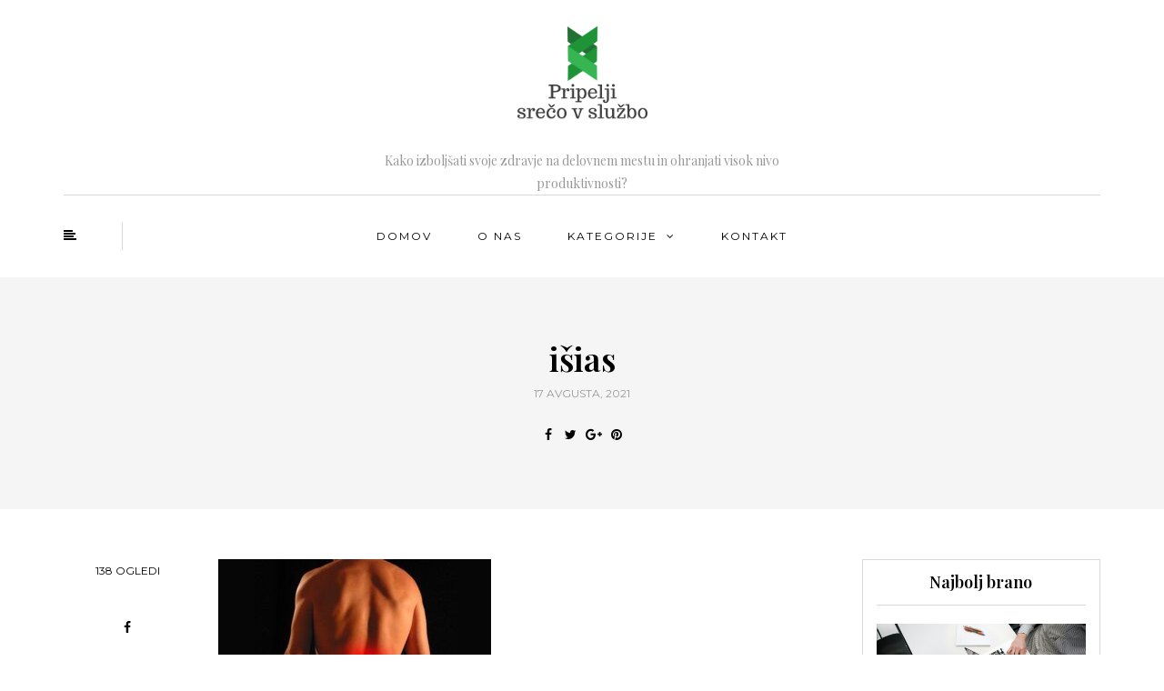

--- FILE ---
content_type: text/html; charset=UTF-8
request_url: https://www.pripeljisrecovsluzbo.si/isias-2/
body_size: 11778
content:
<!DOCTYPE html>
<html dir="ltr" lang="sl-SI" prefix="og: https://ogp.me/ns#">
<head>
<meta name="viewport" content="width=device-width, initial-scale=1.0" />
<meta charset="UTF-8" />
<link rel="profile" href="https://gmpg.org/xfn/11" />
<link rel="pingback" href="https://www.pripeljisrecovsluzbo.si/xmlrpc.php" />
<title>išias | Pripeljisrecovsluzbo.si</title>
	<style>img:is([sizes="auto" i], [sizes^="auto," i]) { contain-intrinsic-size: 3000px 1500px }</style>
	
		<!-- All in One SEO 4.8.4.1 - aioseo.com -->
	<meta name="robots" content="max-image-preview:large" />
	<meta name="author" content="Urednik"/>
	<link rel="canonical" href="https://www.pripeljisrecovsluzbo.si/isias-2/" />
	<meta name="generator" content="All in One SEO (AIOSEO) 4.8.4.1" />
		<meta property="og:locale" content="sl_SI" />
		<meta property="og:site_name" content="Pripeljisrecovsluzbo.si | Kako izboljšati svoje zdravje na delovnem mestu in ohranjati visok nivo produktivnosti?" />
		<meta property="og:type" content="article" />
		<meta property="og:title" content="išias | Pripeljisrecovsluzbo.si" />
		<meta property="og:url" content="https://www.pripeljisrecovsluzbo.si/isias-2/" />
		<meta property="article:published_time" content="2021-08-17T11:52:40+00:00" />
		<meta property="article:modified_time" content="2021-08-17T11:53:06+00:00" />
		<meta name="twitter:card" content="summary" />
		<meta name="twitter:title" content="išias | Pripeljisrecovsluzbo.si" />
		<script type="application/ld+json" class="aioseo-schema">
			{"@context":"https:\/\/schema.org","@graph":[{"@type":"BreadcrumbList","@id":"https:\/\/www.pripeljisrecovsluzbo.si\/isias-2\/#breadcrumblist","itemListElement":[{"@type":"ListItem","@id":"https:\/\/www.pripeljisrecovsluzbo.si#listItem","position":1,"name":"Domov","item":"https:\/\/www.pripeljisrecovsluzbo.si","nextItem":{"@type":"ListItem","@id":"https:\/\/www.pripeljisrecovsluzbo.si\/isias-2\/#listItem","name":"i\u0161ias"}},{"@type":"ListItem","@id":"https:\/\/www.pripeljisrecovsluzbo.si\/isias-2\/#listItem","position":2,"name":"i\u0161ias","previousItem":{"@type":"ListItem","@id":"https:\/\/www.pripeljisrecovsluzbo.si#listItem","name":"Domov"}}]},{"@type":"ItemPage","@id":"https:\/\/www.pripeljisrecovsluzbo.si\/isias-2\/#itempage","url":"https:\/\/www.pripeljisrecovsluzbo.si\/isias-2\/","name":"i\u0161ias | Pripeljisrecovsluzbo.si","inLanguage":"sl-SI","isPartOf":{"@id":"https:\/\/www.pripeljisrecovsluzbo.si\/#website"},"breadcrumb":{"@id":"https:\/\/www.pripeljisrecovsluzbo.si\/isias-2\/#breadcrumblist"},"author":{"@id":"https:\/\/www.pripeljisrecovsluzbo.si\/author\/gorecwp\/#author"},"creator":{"@id":"https:\/\/www.pripeljisrecovsluzbo.si\/author\/gorecwp\/#author"},"datePublished":"2021-08-17T11:52:40+00:00","dateModified":"2021-08-17T11:53:06+00:00"},{"@type":"Organization","@id":"https:\/\/www.pripeljisrecovsluzbo.si\/#organization","name":"Pripeljisrecovsluzbo.si","description":"Kako izbolj\u0161ati svoje zdravje na delovnem mestu in ohranjati visok nivo produktivnosti?","url":"https:\/\/www.pripeljisrecovsluzbo.si\/"},{"@type":"Person","@id":"https:\/\/www.pripeljisrecovsluzbo.si\/author\/gorecwp\/#author","url":"https:\/\/www.pripeljisrecovsluzbo.si\/author\/gorecwp\/","name":"Urednik","image":{"@type":"ImageObject","@id":"https:\/\/www.pripeljisrecovsluzbo.si\/isias-2\/#authorImage","url":"https:\/\/secure.gravatar.com\/avatar\/2eb509e622db95d1c0dbe9bb9ce0d9dd8785aafea8a621636ca68d5be08fb122?s=96&d=mm&r=g","width":96,"height":96,"caption":"Urednik"}},{"@type":"WebSite","@id":"https:\/\/www.pripeljisrecovsluzbo.si\/#website","url":"https:\/\/www.pripeljisrecovsluzbo.si\/","name":"Pripeljisrecovsluzbo.si","description":"Kako izbolj\u0161ati svoje zdravje na delovnem mestu in ohranjati visok nivo produktivnosti?","inLanguage":"sl-SI","publisher":{"@id":"https:\/\/www.pripeljisrecovsluzbo.si\/#organization"}}]}
		</script>
		<!-- All in One SEO -->

<link rel='dns-prefetch' href='//www.google.com' />
<link rel='dns-prefetch' href='//fonts.googleapis.com' />
<link rel="alternate" type="application/rss+xml" title="Pripeljisrecovsluzbo.si &raquo; Vir" href="https://www.pripeljisrecovsluzbo.si/feed/" />
<script type="text/javascript">
/* <![CDATA[ */
window._wpemojiSettings = {"baseUrl":"https:\/\/s.w.org\/images\/core\/emoji\/16.0.1\/72x72\/","ext":".png","svgUrl":"https:\/\/s.w.org\/images\/core\/emoji\/16.0.1\/svg\/","svgExt":".svg","source":{"concatemoji":"https:\/\/www.pripeljisrecovsluzbo.si\/wp-includes\/js\/wp-emoji-release.min.js?ver=6.8.3"}};
/*! This file is auto-generated */
!function(s,n){var o,i,e;function c(e){try{var t={supportTests:e,timestamp:(new Date).valueOf()};sessionStorage.setItem(o,JSON.stringify(t))}catch(e){}}function p(e,t,n){e.clearRect(0,0,e.canvas.width,e.canvas.height),e.fillText(t,0,0);var t=new Uint32Array(e.getImageData(0,0,e.canvas.width,e.canvas.height).data),a=(e.clearRect(0,0,e.canvas.width,e.canvas.height),e.fillText(n,0,0),new Uint32Array(e.getImageData(0,0,e.canvas.width,e.canvas.height).data));return t.every(function(e,t){return e===a[t]})}function u(e,t){e.clearRect(0,0,e.canvas.width,e.canvas.height),e.fillText(t,0,0);for(var n=e.getImageData(16,16,1,1),a=0;a<n.data.length;a++)if(0!==n.data[a])return!1;return!0}function f(e,t,n,a){switch(t){case"flag":return n(e,"\ud83c\udff3\ufe0f\u200d\u26a7\ufe0f","\ud83c\udff3\ufe0f\u200b\u26a7\ufe0f")?!1:!n(e,"\ud83c\udde8\ud83c\uddf6","\ud83c\udde8\u200b\ud83c\uddf6")&&!n(e,"\ud83c\udff4\udb40\udc67\udb40\udc62\udb40\udc65\udb40\udc6e\udb40\udc67\udb40\udc7f","\ud83c\udff4\u200b\udb40\udc67\u200b\udb40\udc62\u200b\udb40\udc65\u200b\udb40\udc6e\u200b\udb40\udc67\u200b\udb40\udc7f");case"emoji":return!a(e,"\ud83e\udedf")}return!1}function g(e,t,n,a){var r="undefined"!=typeof WorkerGlobalScope&&self instanceof WorkerGlobalScope?new OffscreenCanvas(300,150):s.createElement("canvas"),o=r.getContext("2d",{willReadFrequently:!0}),i=(o.textBaseline="top",o.font="600 32px Arial",{});return e.forEach(function(e){i[e]=t(o,e,n,a)}),i}function t(e){var t=s.createElement("script");t.src=e,t.defer=!0,s.head.appendChild(t)}"undefined"!=typeof Promise&&(o="wpEmojiSettingsSupports",i=["flag","emoji"],n.supports={everything:!0,everythingExceptFlag:!0},e=new Promise(function(e){s.addEventListener("DOMContentLoaded",e,{once:!0})}),new Promise(function(t){var n=function(){try{var e=JSON.parse(sessionStorage.getItem(o));if("object"==typeof e&&"number"==typeof e.timestamp&&(new Date).valueOf()<e.timestamp+604800&&"object"==typeof e.supportTests)return e.supportTests}catch(e){}return null}();if(!n){if("undefined"!=typeof Worker&&"undefined"!=typeof OffscreenCanvas&&"undefined"!=typeof URL&&URL.createObjectURL&&"undefined"!=typeof Blob)try{var e="postMessage("+g.toString()+"("+[JSON.stringify(i),f.toString(),p.toString(),u.toString()].join(",")+"));",a=new Blob([e],{type:"text/javascript"}),r=new Worker(URL.createObjectURL(a),{name:"wpTestEmojiSupports"});return void(r.onmessage=function(e){c(n=e.data),r.terminate(),t(n)})}catch(e){}c(n=g(i,f,p,u))}t(n)}).then(function(e){for(var t in e)n.supports[t]=e[t],n.supports.everything=n.supports.everything&&n.supports[t],"flag"!==t&&(n.supports.everythingExceptFlag=n.supports.everythingExceptFlag&&n.supports[t]);n.supports.everythingExceptFlag=n.supports.everythingExceptFlag&&!n.supports.flag,n.DOMReady=!1,n.readyCallback=function(){n.DOMReady=!0}}).then(function(){return e}).then(function(){var e;n.supports.everything||(n.readyCallback(),(e=n.source||{}).concatemoji?t(e.concatemoji):e.wpemoji&&e.twemoji&&(t(e.twemoji),t(e.wpemoji)))}))}((window,document),window._wpemojiSettings);
/* ]]> */
</script>
<style id='wp-emoji-styles-inline-css' type='text/css'>

	img.wp-smiley, img.emoji {
		display: inline !important;
		border: none !important;
		box-shadow: none !important;
		height: 1em !important;
		width: 1em !important;
		margin: 0 0.07em !important;
		vertical-align: -0.1em !important;
		background: none !important;
		padding: 0 !important;
	}
</style>
<link rel='stylesheet' id='wp-block-library-css' href='https://www.pripeljisrecovsluzbo.si/wp-includes/css/dist/block-library/style.min.css?ver=6.8.3' type='text/css' media='all' />
<style id='classic-theme-styles-inline-css' type='text/css'>
/*! This file is auto-generated */
.wp-block-button__link{color:#fff;background-color:#32373c;border-radius:9999px;box-shadow:none;text-decoration:none;padding:calc(.667em + 2px) calc(1.333em + 2px);font-size:1.125em}.wp-block-file__button{background:#32373c;color:#fff;text-decoration:none}
</style>
<style id='global-styles-inline-css' type='text/css'>
:root{--wp--preset--aspect-ratio--square: 1;--wp--preset--aspect-ratio--4-3: 4/3;--wp--preset--aspect-ratio--3-4: 3/4;--wp--preset--aspect-ratio--3-2: 3/2;--wp--preset--aspect-ratio--2-3: 2/3;--wp--preset--aspect-ratio--16-9: 16/9;--wp--preset--aspect-ratio--9-16: 9/16;--wp--preset--color--black: #000000;--wp--preset--color--cyan-bluish-gray: #abb8c3;--wp--preset--color--white: #ffffff;--wp--preset--color--pale-pink: #f78da7;--wp--preset--color--vivid-red: #cf2e2e;--wp--preset--color--luminous-vivid-orange: #ff6900;--wp--preset--color--luminous-vivid-amber: #fcb900;--wp--preset--color--light-green-cyan: #7bdcb5;--wp--preset--color--vivid-green-cyan: #00d084;--wp--preset--color--pale-cyan-blue: #8ed1fc;--wp--preset--color--vivid-cyan-blue: #0693e3;--wp--preset--color--vivid-purple: #9b51e0;--wp--preset--gradient--vivid-cyan-blue-to-vivid-purple: linear-gradient(135deg,rgba(6,147,227,1) 0%,rgb(155,81,224) 100%);--wp--preset--gradient--light-green-cyan-to-vivid-green-cyan: linear-gradient(135deg,rgb(122,220,180) 0%,rgb(0,208,130) 100%);--wp--preset--gradient--luminous-vivid-amber-to-luminous-vivid-orange: linear-gradient(135deg,rgba(252,185,0,1) 0%,rgba(255,105,0,1) 100%);--wp--preset--gradient--luminous-vivid-orange-to-vivid-red: linear-gradient(135deg,rgba(255,105,0,1) 0%,rgb(207,46,46) 100%);--wp--preset--gradient--very-light-gray-to-cyan-bluish-gray: linear-gradient(135deg,rgb(238,238,238) 0%,rgb(169,184,195) 100%);--wp--preset--gradient--cool-to-warm-spectrum: linear-gradient(135deg,rgb(74,234,220) 0%,rgb(151,120,209) 20%,rgb(207,42,186) 40%,rgb(238,44,130) 60%,rgb(251,105,98) 80%,rgb(254,248,76) 100%);--wp--preset--gradient--blush-light-purple: linear-gradient(135deg,rgb(255,206,236) 0%,rgb(152,150,240) 100%);--wp--preset--gradient--blush-bordeaux: linear-gradient(135deg,rgb(254,205,165) 0%,rgb(254,45,45) 50%,rgb(107,0,62) 100%);--wp--preset--gradient--luminous-dusk: linear-gradient(135deg,rgb(255,203,112) 0%,rgb(199,81,192) 50%,rgb(65,88,208) 100%);--wp--preset--gradient--pale-ocean: linear-gradient(135deg,rgb(255,245,203) 0%,rgb(182,227,212) 50%,rgb(51,167,181) 100%);--wp--preset--gradient--electric-grass: linear-gradient(135deg,rgb(202,248,128) 0%,rgb(113,206,126) 100%);--wp--preset--gradient--midnight: linear-gradient(135deg,rgb(2,3,129) 0%,rgb(40,116,252) 100%);--wp--preset--font-size--small: 13px;--wp--preset--font-size--medium: 20px;--wp--preset--font-size--large: 36px;--wp--preset--font-size--x-large: 42px;--wp--preset--spacing--20: 0.44rem;--wp--preset--spacing--30: 0.67rem;--wp--preset--spacing--40: 1rem;--wp--preset--spacing--50: 1.5rem;--wp--preset--spacing--60: 2.25rem;--wp--preset--spacing--70: 3.38rem;--wp--preset--spacing--80: 5.06rem;--wp--preset--shadow--natural: 6px 6px 9px rgba(0, 0, 0, 0.2);--wp--preset--shadow--deep: 12px 12px 50px rgba(0, 0, 0, 0.4);--wp--preset--shadow--sharp: 6px 6px 0px rgba(0, 0, 0, 0.2);--wp--preset--shadow--outlined: 6px 6px 0px -3px rgba(255, 255, 255, 1), 6px 6px rgba(0, 0, 0, 1);--wp--preset--shadow--crisp: 6px 6px 0px rgba(0, 0, 0, 1);}:where(.is-layout-flex){gap: 0.5em;}:where(.is-layout-grid){gap: 0.5em;}body .is-layout-flex{display: flex;}.is-layout-flex{flex-wrap: wrap;align-items: center;}.is-layout-flex > :is(*, div){margin: 0;}body .is-layout-grid{display: grid;}.is-layout-grid > :is(*, div){margin: 0;}:where(.wp-block-columns.is-layout-flex){gap: 2em;}:where(.wp-block-columns.is-layout-grid){gap: 2em;}:where(.wp-block-post-template.is-layout-flex){gap: 1.25em;}:where(.wp-block-post-template.is-layout-grid){gap: 1.25em;}.has-black-color{color: var(--wp--preset--color--black) !important;}.has-cyan-bluish-gray-color{color: var(--wp--preset--color--cyan-bluish-gray) !important;}.has-white-color{color: var(--wp--preset--color--white) !important;}.has-pale-pink-color{color: var(--wp--preset--color--pale-pink) !important;}.has-vivid-red-color{color: var(--wp--preset--color--vivid-red) !important;}.has-luminous-vivid-orange-color{color: var(--wp--preset--color--luminous-vivid-orange) !important;}.has-luminous-vivid-amber-color{color: var(--wp--preset--color--luminous-vivid-amber) !important;}.has-light-green-cyan-color{color: var(--wp--preset--color--light-green-cyan) !important;}.has-vivid-green-cyan-color{color: var(--wp--preset--color--vivid-green-cyan) !important;}.has-pale-cyan-blue-color{color: var(--wp--preset--color--pale-cyan-blue) !important;}.has-vivid-cyan-blue-color{color: var(--wp--preset--color--vivid-cyan-blue) !important;}.has-vivid-purple-color{color: var(--wp--preset--color--vivid-purple) !important;}.has-black-background-color{background-color: var(--wp--preset--color--black) !important;}.has-cyan-bluish-gray-background-color{background-color: var(--wp--preset--color--cyan-bluish-gray) !important;}.has-white-background-color{background-color: var(--wp--preset--color--white) !important;}.has-pale-pink-background-color{background-color: var(--wp--preset--color--pale-pink) !important;}.has-vivid-red-background-color{background-color: var(--wp--preset--color--vivid-red) !important;}.has-luminous-vivid-orange-background-color{background-color: var(--wp--preset--color--luminous-vivid-orange) !important;}.has-luminous-vivid-amber-background-color{background-color: var(--wp--preset--color--luminous-vivid-amber) !important;}.has-light-green-cyan-background-color{background-color: var(--wp--preset--color--light-green-cyan) !important;}.has-vivid-green-cyan-background-color{background-color: var(--wp--preset--color--vivid-green-cyan) !important;}.has-pale-cyan-blue-background-color{background-color: var(--wp--preset--color--pale-cyan-blue) !important;}.has-vivid-cyan-blue-background-color{background-color: var(--wp--preset--color--vivid-cyan-blue) !important;}.has-vivid-purple-background-color{background-color: var(--wp--preset--color--vivid-purple) !important;}.has-black-border-color{border-color: var(--wp--preset--color--black) !important;}.has-cyan-bluish-gray-border-color{border-color: var(--wp--preset--color--cyan-bluish-gray) !important;}.has-white-border-color{border-color: var(--wp--preset--color--white) !important;}.has-pale-pink-border-color{border-color: var(--wp--preset--color--pale-pink) !important;}.has-vivid-red-border-color{border-color: var(--wp--preset--color--vivid-red) !important;}.has-luminous-vivid-orange-border-color{border-color: var(--wp--preset--color--luminous-vivid-orange) !important;}.has-luminous-vivid-amber-border-color{border-color: var(--wp--preset--color--luminous-vivid-amber) !important;}.has-light-green-cyan-border-color{border-color: var(--wp--preset--color--light-green-cyan) !important;}.has-vivid-green-cyan-border-color{border-color: var(--wp--preset--color--vivid-green-cyan) !important;}.has-pale-cyan-blue-border-color{border-color: var(--wp--preset--color--pale-cyan-blue) !important;}.has-vivid-cyan-blue-border-color{border-color: var(--wp--preset--color--vivid-cyan-blue) !important;}.has-vivid-purple-border-color{border-color: var(--wp--preset--color--vivid-purple) !important;}.has-vivid-cyan-blue-to-vivid-purple-gradient-background{background: var(--wp--preset--gradient--vivid-cyan-blue-to-vivid-purple) !important;}.has-light-green-cyan-to-vivid-green-cyan-gradient-background{background: var(--wp--preset--gradient--light-green-cyan-to-vivid-green-cyan) !important;}.has-luminous-vivid-amber-to-luminous-vivid-orange-gradient-background{background: var(--wp--preset--gradient--luminous-vivid-amber-to-luminous-vivid-orange) !important;}.has-luminous-vivid-orange-to-vivid-red-gradient-background{background: var(--wp--preset--gradient--luminous-vivid-orange-to-vivid-red) !important;}.has-very-light-gray-to-cyan-bluish-gray-gradient-background{background: var(--wp--preset--gradient--very-light-gray-to-cyan-bluish-gray) !important;}.has-cool-to-warm-spectrum-gradient-background{background: var(--wp--preset--gradient--cool-to-warm-spectrum) !important;}.has-blush-light-purple-gradient-background{background: var(--wp--preset--gradient--blush-light-purple) !important;}.has-blush-bordeaux-gradient-background{background: var(--wp--preset--gradient--blush-bordeaux) !important;}.has-luminous-dusk-gradient-background{background: var(--wp--preset--gradient--luminous-dusk) !important;}.has-pale-ocean-gradient-background{background: var(--wp--preset--gradient--pale-ocean) !important;}.has-electric-grass-gradient-background{background: var(--wp--preset--gradient--electric-grass) !important;}.has-midnight-gradient-background{background: var(--wp--preset--gradient--midnight) !important;}.has-small-font-size{font-size: var(--wp--preset--font-size--small) !important;}.has-medium-font-size{font-size: var(--wp--preset--font-size--medium) !important;}.has-large-font-size{font-size: var(--wp--preset--font-size--large) !important;}.has-x-large-font-size{font-size: var(--wp--preset--font-size--x-large) !important;}
:where(.wp-block-post-template.is-layout-flex){gap: 1.25em;}:where(.wp-block-post-template.is-layout-grid){gap: 1.25em;}
:where(.wp-block-columns.is-layout-flex){gap: 2em;}:where(.wp-block-columns.is-layout-grid){gap: 2em;}
:root :where(.wp-block-pullquote){font-size: 1.5em;line-height: 1.6;}
</style>
<link rel='stylesheet' id='contact-form-7-css' href='https://www.pripeljisrecovsluzbo.si/wp-content/plugins/contact-form-7/includes/css/styles.css?ver=5.5.6.1' type='text/css' media='all' />
<link rel='stylesheet' id='responsive-lightbox-swipebox-css' href='https://www.pripeljisrecovsluzbo.si/wp-content/plugins/responsive-lightbox/assets/swipebox/swipebox.min.css?ver=1.5.2' type='text/css' media='all' />
<link rel='stylesheet' id='rs-plugin-settings-css' href='https://www.pripeljisrecovsluzbo.si/wp-content/plugins/revslider/public/assets/css/rs6.css?ver=6.1.5' type='text/css' media='all' />
<style id='rs-plugin-settings-inline-css' type='text/css'>
#rs-demo-id {}
</style>
<link rel='stylesheet' id='bootstrap-css' href='https://www.pripeljisrecovsluzbo.si/wp-content/themes/bjorn/css/bootstrap.css?ver=6.8.3' type='text/css' media='all' />
<link rel='stylesheet' id='bjorn-fonts-css' href='//fonts.googleapis.com/css?family=Playfair+Display%3A400%2C400italic%2C600%2C600italic%7CLato%3A400%2C400italic%2C700%2C700italic%7CMontserrat%7C&#038;ver=1.0' type='text/css' media='all' />
<link rel='stylesheet' id='owl-main-css' href='https://www.pripeljisrecovsluzbo.si/wp-content/themes/bjorn/js/owl-carousel/owl.carousel.css?ver=6.8.3' type='text/css' media='all' />
<link rel='stylesheet' id='bjorn-stylesheet-css' href='https://www.pripeljisrecovsluzbo.si/wp-content/themes/bjorn/style.css?ver=1.0.2' type='text/css' media='all' />
<link rel='stylesheet' id='bjorn-responsive-css' href='https://www.pripeljisrecovsluzbo.si/wp-content/themes/bjorn/responsive.css?ver=all' type='text/css' media='all' />
<link rel='stylesheet' id='bjorn-animations-css' href='https://www.pripeljisrecovsluzbo.si/wp-content/themes/bjorn/css/animations.css?ver=6.8.3' type='text/css' media='all' />
<link rel='stylesheet' id='font-awesome-css' href='https://www.pripeljisrecovsluzbo.si/wp-content/themes/bjorn/css/font-awesome.css?ver=6.8.3' type='text/css' media='all' />
<link rel='stylesheet' id='bjorn-select2-css' href='https://www.pripeljisrecovsluzbo.si/wp-content/themes/bjorn/js/select2/select2.css?ver=6.8.3' type='text/css' media='all' />
<link rel='stylesheet' id='offcanvasmenu-css' href='https://www.pripeljisrecovsluzbo.si/wp-content/themes/bjorn/css/offcanvasmenu.css?ver=6.8.3' type='text/css' media='all' />
<link rel='stylesheet' id='nanoscroller-css' href='https://www.pripeljisrecovsluzbo.si/wp-content/themes/bjorn/css/nanoscroller.css?ver=6.8.3' type='text/css' media='all' />
<link rel='stylesheet' id='swiper-css' href='https://www.pripeljisrecovsluzbo.si/wp-content/themes/bjorn/css/idangerous.swiper.css?ver=6.8.3' type='text/css' media='all' />
<link rel='stylesheet' id='dashicons-css' href='https://www.pripeljisrecovsluzbo.si/wp-includes/css/dashicons.min.css?ver=6.8.3' type='text/css' media='all' />
<link rel='stylesheet' id='thickbox-css' href='https://www.pripeljisrecovsluzbo.si/wp-includes/js/thickbox/thickbox.css?ver=6.8.3' type='text/css' media='all' />
<link rel='stylesheet' id='wp-pagenavi-css' href='https://www.pripeljisrecovsluzbo.si/wp-content/plugins/wp-pagenavi/pagenavi-css.css?ver=2.70' type='text/css' media='all' />
<link rel='stylesheet' id='style-cache-bjorn-css' href='https://www.pripeljisrecovsluzbo.si/wp-content/uploads/style-cache-bjorn.css?ver=6.8.3' type='text/css' media='all' />
<script type="text/javascript" src="https://www.pripeljisrecovsluzbo.si/wp-includes/js/jquery/jquery.min.js?ver=3.7.1" id="jquery-core-js"></script>
<script type="text/javascript" src="https://www.pripeljisrecovsluzbo.si/wp-includes/js/jquery/jquery-migrate.min.js?ver=3.4.1" id="jquery-migrate-js"></script>
<script type="text/javascript" src="https://www.pripeljisrecovsluzbo.si/wp-content/plugins/responsive-lightbox/assets/swipebox/jquery.swipebox.min.js?ver=1.5.2" id="responsive-lightbox-swipebox-js"></script>
<script type="text/javascript" src="https://www.pripeljisrecovsluzbo.si/wp-includes/js/underscore.min.js?ver=1.13.7" id="underscore-js"></script>
<script type="text/javascript" src="https://www.pripeljisrecovsluzbo.si/wp-content/plugins/responsive-lightbox/assets/infinitescroll/infinite-scroll.pkgd.min.js?ver=4.0.1" id="responsive-lightbox-infinite-scroll-js"></script>
<script type="text/javascript" id="responsive-lightbox-js-before">
/* <![CDATA[ */
var rlArgs = {"script":"swipebox","selector":"lightbox","customEvents":"","activeGalleries":true,"animation":true,"hideCloseButtonOnMobile":false,"removeBarsOnMobile":false,"hideBars":true,"hideBarsDelay":5000,"videoMaxWidth":1080,"useSVG":true,"loopAtEnd":false,"woocommerce_gallery":false,"ajaxurl":"https:\/\/www.pripeljisrecovsluzbo.si\/wp-admin\/admin-ajax.php","nonce":"c5e7caa892","preview":false,"postId":1505,"scriptExtension":false};
/* ]]> */
</script>
<script type="text/javascript" src="https://www.pripeljisrecovsluzbo.si/wp-content/plugins/responsive-lightbox/js/front.js?ver=2.5.2" id="responsive-lightbox-js"></script>
<script type="text/javascript" src="https://www.pripeljisrecovsluzbo.si/wp-content/plugins/revslider/public/assets/js/revolution.tools.min.js?ver=6.0" id="tp-tools-js"></script>
<script type="text/javascript" src="https://www.pripeljisrecovsluzbo.si/wp-content/plugins/revslider/public/assets/js/rs6.min.js?ver=6.1.5" id="revmin-js"></script>
<script type="text/javascript" src="https://www.pripeljisrecovsluzbo.si/wp-content/uploads/js-cache-bjorn.js?ver=6.8.3" id="js-cache-bjorn-js"></script>
<link rel="https://api.w.org/" href="https://www.pripeljisrecovsluzbo.si/wp-json/" /><link rel="alternate" title="JSON" type="application/json" href="https://www.pripeljisrecovsluzbo.si/wp-json/wp/v2/media/1505" /><link rel="EditURI" type="application/rsd+xml" title="RSD" href="https://www.pripeljisrecovsluzbo.si/xmlrpc.php?rsd" />
<meta name="generator" content="WordPress 6.8.3" />
<link rel='shortlink' href='https://www.pripeljisrecovsluzbo.si/?p=1505' />
<link rel="alternate" title="oEmbed (JSON)" type="application/json+oembed" href="https://www.pripeljisrecovsluzbo.si/wp-json/oembed/1.0/embed?url=https%3A%2F%2Fwww.pripeljisrecovsluzbo.si%2Fisias-2%2F" />
<link rel="alternate" title="oEmbed (XML)" type="text/xml+oembed" href="https://www.pripeljisrecovsluzbo.si/wp-json/oembed/1.0/embed?url=https%3A%2F%2Fwww.pripeljisrecovsluzbo.si%2Fisias-2%2F&#038;format=xml" />
<meta name="generator" content="Powered by Slider Revolution 6.1.5 - responsive, Mobile-Friendly Slider Plugin for WordPress with comfortable drag and drop interface." />
<link rel="icon" href="https://www.pripeljisrecovsluzbo.si/wp-content/uploads/2020/06/cropped-pripelji-sreco-v-sluzbo-logo-2-32x32.png" sizes="32x32" />
<link rel="icon" href="https://www.pripeljisrecovsluzbo.si/wp-content/uploads/2020/06/cropped-pripelji-sreco-v-sluzbo-logo-2-192x192.png" sizes="192x192" />
<link rel="apple-touch-icon" href="https://www.pripeljisrecovsluzbo.si/wp-content/uploads/2020/06/cropped-pripelji-sreco-v-sluzbo-logo-2-180x180.png" />
<meta name="msapplication-TileImage" content="https://www.pripeljisrecovsluzbo.si/wp-content/uploads/2020/06/cropped-pripelji-sreco-v-sluzbo-logo-2-270x270.png" />
<script type="text/javascript">function setREVStartSize(t){try{var h,e=document.getElementById(t.c).parentNode.offsetWidth;if(e=0===e||isNaN(e)?window.innerWidth:e,t.tabw=void 0===t.tabw?0:parseInt(t.tabw),t.thumbw=void 0===t.thumbw?0:parseInt(t.thumbw),t.tabh=void 0===t.tabh?0:parseInt(t.tabh),t.thumbh=void 0===t.thumbh?0:parseInt(t.thumbh),t.tabhide=void 0===t.tabhide?0:parseInt(t.tabhide),t.thumbhide=void 0===t.thumbhide?0:parseInt(t.thumbhide),t.mh=void 0===t.mh||""==t.mh||"auto"===t.mh?0:parseInt(t.mh,0),"fullscreen"===t.layout||"fullscreen"===t.l)h=Math.max(t.mh,window.innerHeight);else{for(var i in t.gw=Array.isArray(t.gw)?t.gw:[t.gw],t.rl)void 0!==t.gw[i]&&0!==t.gw[i]||(t.gw[i]=t.gw[i-1]);for(var i in t.gh=void 0===t.el||""===t.el||Array.isArray(t.el)&&0==t.el.length?t.gh:t.el,t.gh=Array.isArray(t.gh)?t.gh:[t.gh],t.rl)void 0!==t.gh[i]&&0!==t.gh[i]||(t.gh[i]=t.gh[i-1]);var r,a=new Array(t.rl.length),n=0;for(var i in t.tabw=t.tabhide>=e?0:t.tabw,t.thumbw=t.thumbhide>=e?0:t.thumbw,t.tabh=t.tabhide>=e?0:t.tabh,t.thumbh=t.thumbhide>=e?0:t.thumbh,t.rl)a[i]=t.rl[i]<window.innerWidth?0:t.rl[i];for(var i in r=a[0],a)r>a[i]&&0<a[i]&&(r=a[i],n=i);var d=e>t.gw[n]+t.tabw+t.thumbw?1:(e-(t.tabw+t.thumbw))/t.gw[n];h=t.gh[n]*d+(t.tabh+t.thumbh)}void 0===window.rs_init_css&&(window.rs_init_css=document.head.appendChild(document.createElement("style"))),document.getElementById(t.c).height=h,window.rs_init_css.innerHTML+="#"+t.c+"_wrapper { height: "+h+"px }"}catch(t){console.log("Failure at Presize of Slider:"+t)}};</script>
		<style type="text/css" id="wp-custom-css">
			.post-info-vertical-author-avatar {display: none !important}

.post-author-avatar {display: none!important}

.navbar-right-wrapper {display: none!important}

.post-author{
	display: none!important;
}

.post-info-vertical-author{
	display: none;
}		</style>
		</head>
<body data-rsssl=1 class="attachment wp-singular attachment-template-default single single-attachment postid-1505 attachmentid-1505 attachment-jpeg wp-theme-bjorn blog-post-transparent-header-disable blog-slider-enable blog-transparent-header-disable blog-enable-dropcaps blog-enable-images-animations">

    
<header class="clearfix">
<div class="container header-logo-center">
  <div class="row">
    <div class="col-md-12">
     
      <div class="header-left">
              </div>
      
      <div class="header-center">
                <div class="logo">
        <a class="logo-link" href="https://www.pripeljisrecovsluzbo.si/"><img src="https://www.pripeljisrecovsluzbo.si/wp-content/uploads/2020/06/cropped-pripelji-sreco-v-sluzbo-logo-1.png" alt="Pripeljisrecovsluzbo.si" class="regular-logo"><img src="https://www.pripeljisrecovsluzbo.si/wp-content/uploads/2020/06/cropped-pripelji-sreco-v-sluzbo-logo-1.png" alt="Pripeljisrecovsluzbo.si" class="light-logo"></a>
        <div class="header-blog-info">Kako izboljšati svoje zdravje na delovnem mestu in ohranjati visok nivo produktivnosti?</div>        </div>
        
          </div>

      <div class="header-right">
              </div>
    </div>
  </div>
    
</div>

        <div class="mainmenu-belowheader mainmenu-uppercase mainmenu-normalfont mainmenu-regularfont mainmenu-downarrow menu-center clearfix">
                <div id="navbar" class="navbar navbar-default clearfix">

          <div class="navbar-inner">
              <div class="container">

                  <div class="navbar-toggle" data-toggle="collapse" data-target=".collapse">
                    Menu                  </div>
                  <div class="navbar-left-wrapper">
                    
                                        <div id="st-sidebar-trigger-effects"><a class="float-sidebar-toggle-btn" data-effect="st-sidebar-effect-2"><i class="fa fa-align-left"></i></a></div>
                    
                  </div>
                  <div class="navbar-center-wrapper">
                  <div class="navbar-collapse collapse"><ul id="menu-header-menu-1" class="nav"><li id="menu-item-1126" class=" menu-item menu-item-type-custom menu-item-object-custom menu-item-home"><a href="https://www.pripeljisrecovsluzbo.si">Domov</a></li>
<li id="menu-item-1065" class=" menu-item menu-item-type-post_type menu-item-object-page"><a href="https://www.pripeljisrecovsluzbo.si/o-nas-2/">O nas</a></li>
<li id="menu-item-1131" class=" menu-item menu-item-type-custom menu-item-object-custom menu-item-has-children"><a href="#">Kategorije</a>
<ul class="sub-menu">
	<li id="menu-item-1132" class=" menu-item menu-item-type-taxonomy menu-item-object-category"><a href="https://www.pripeljisrecovsluzbo.si/kategorija/marketinski-pristopi/">Marketinški pristopi</a></li>
	<li id="menu-item-1133" class=" menu-item menu-item-type-taxonomy menu-item-object-category"><a href="https://www.pripeljisrecovsluzbo.si/kategorija/zdravje-zaposlenih/">Zdravje zaposlenih</a></li>
	<li id="menu-item-1134" class=" menu-item menu-item-type-taxonomy menu-item-object-category"><a href="https://www.pripeljisrecovsluzbo.si/kategorija/oprema-za-podjetja/">Oprema za podjetja</a></li>
	<li id="menu-item-1135" class=" menu-item menu-item-type-taxonomy menu-item-object-category"><a href="https://www.pripeljisrecovsluzbo.si/kategorija/podjetnistvo/">Podjetništvo</a></li>
</ul>
</li>
<li id="menu-item-1064" class=" menu-item menu-item-type-post_type menu-item-object-page"><a href="https://www.pripeljisrecovsluzbo.si/kontakt-2/">Kontakt</a></li>
</ul></div>                  </div>
                  <div class="navbar-right-wrapper">
                                           <div class="header-menu-search"><a class="search-toggle-btn"><i class="fa fa-search" aria-hidden="true"></i></a></div>
                                    </div>
              </div>
          </div>

        </div>

    </div>
    
    </header>


	
<div class="content-block">
<div class="container-fluid container-page-item-title" data-style="">
	<div class="row">
	<div class="col-md-12">
	<div class="page-item-title-single">
		
	    <h1>išias</h1>
	    <div class="post-date">17 avgusta, 2021</div>

	    	    <div class="post-info clearfix">
						<div class="post-info-share">
					<div class="post-social-wrapper">
		<div class="post-social">
			<a title="Share this" href="https://www.pripeljisrecovsluzbo.si/isias-2/" data-title="išias" class="facebook-share"> <i class="fa fa-facebook"></i></a><a title="Tweet this" href="https://www.pripeljisrecovsluzbo.si/isias-2/" data-title="išias" class="twitter-share"> <i class="fa fa-twitter"></i></a><a title="Share with Google Plus" href="https://www.pripeljisrecovsluzbo.si/isias-2/" data-title="išias" class="googleplus-share"> <i class="fa fa-google-plus"></i></a><a title="Pin this" href="https://www.pripeljisrecovsluzbo.si/isias-2/" data-title="išias" data-image="" class="pinterest-share"> <i class="fa fa-pinterest"></i></a>
		</div>
		<div class="clear"></div>
	</div>
				</div>
					</div>
			</div>
	</div>
	</div>
</div>
<div class="post-container container span-col-md-9">
	<div class="row">
		<div class="col-md-9">
			<div class="blog-post blog-post-single clearfix">
								<div class="post-info-vertical">
					<div class="post-info-vertical-author">
						<div class="post-info-vertical-author-avatar">
						<a href="https://www.pripeljisrecovsluzbo.si/author/gorecwp/"><img alt='' src='https://secure.gravatar.com/avatar/2eb509e622db95d1c0dbe9bb9ce0d9dd8785aafea8a621636ca68d5be08fb122?s=60&#038;d=mm&#038;r=g' srcset='https://secure.gravatar.com/avatar/2eb509e622db95d1c0dbe9bb9ce0d9dd8785aafea8a621636ca68d5be08fb122?s=120&#038;d=mm&#038;r=g 2x' class='avatar avatar-60 photo' height='60' width='60' decoding='async'/></a>
						</div>
					<a href="https://www.pripeljisrecovsluzbo.si/author/gorecwp/" title="Prispevki od Urednik" rel="author">Urednik</a>					</div>
															<div class="post-info-vertical-views">138 Ogledi</div>
					
															<div class="post-info-vertical-share">
						<div class="post-info-share">
								<div class="post-social-wrapper">
		<div class="post-social">
			<a title="Share this" href="https://www.pripeljisrecovsluzbo.si/isias-2/" data-title="išias" class="facebook-share"> <i class="fa fa-facebook"></i></a><a title="Tweet this" href="https://www.pripeljisrecovsluzbo.si/isias-2/" data-title="išias" class="twitter-share"> <i class="fa fa-twitter"></i></a><a title="Share with Google Plus" href="https://www.pripeljisrecovsluzbo.si/isias-2/" data-title="išias" class="googleplus-share"> <i class="fa fa-google-plus"></i></a><a title="Pin this" href="https://www.pripeljisrecovsluzbo.si/isias-2/" data-title="išias" data-image="" class="pinterest-share"> <i class="fa fa-pinterest"></i></a>
		</div>
		<div class="clear"></div>
	</div>
							</div>
					</div>
														</div>
								<article id="post-1505" class="post-1505 attachment type-attachment status-inherit hentry">
					<div class="post-content-wrapper">

						<div class="post-content">
																																			<div class="entry-content">
								<p class="attachment"><a href='https://www.pripeljisrecovsluzbo.si/wp-content/uploads/2021/08/isias-2.jpg' title="" data-rl_title="" class="rl-gallery-link" data-rl_caption="" data-rel="lightbox-gallery-0"><img decoding="async" width="300" height="163" src="https://www.pripeljisrecovsluzbo.si/wp-content/uploads/2021/08/isias-2-300x163.jpg" class="attachment-medium size-medium" alt="išias" srcset="https://www.pripeljisrecovsluzbo.si/wp-content/uploads/2021/08/isias-2-300x163.jpg 300w, https://www.pripeljisrecovsluzbo.si/wp-content/uploads/2021/08/isias-2.jpg 640w" sizes="(max-width: 300px) 100vw, 300px" /></a></p>
															</div><!-- .entry-content -->

							
							
														</div>

					</div>
				</article>

								<div class="post-info clearfix">
					
										<div class="post-info-views"><i class="fa fa-eye" aria-hidden="true"></i>138</div>
																				<div class="post-info-share">
							<div class="post-social-wrapper">
		<div class="post-social">
			<a title="Share this" href="https://www.pripeljisrecovsluzbo.si/isias-2/" data-title="išias" class="facebook-share"> <i class="fa fa-facebook"></i></a><a title="Tweet this" href="https://www.pripeljisrecovsluzbo.si/isias-2/" data-title="išias" class="twitter-share"> <i class="fa fa-twitter"></i></a><a title="Share with Google Plus" href="https://www.pripeljisrecovsluzbo.si/isias-2/" data-title="išias" class="googleplus-share"> <i class="fa fa-google-plus"></i></a><a title="Pin this" href="https://www.pripeljisrecovsluzbo.si/isias-2/" data-title="išias" data-image="" class="pinterest-share"> <i class="fa fa-pinterest"></i></a>
		</div>
		<div class="clear"></div>
	</div>
						</div>
										
				</div>
							</div>

			<div class="blog-post-single-separator"></div>

			
			  <nav id="nav-below" class="navigation-post">

    <div class="container-fluid">
  <div class="row">
    <div class="col-md-6 nav-post-prev">
        </div>
    <div class="col-md-6 nav-post-next">
        </div>

  </div>
  </div>
  
  </nav>
  
									
			
		</div>
				<div class="col-md-3 post-sidebar sidebar">
		<ul id="post-sidebar">
		          <li id="bjorn-popular-posts-4" class="widget widget_bjorn_popular_entries">        <h2 class="widgettitle">Najbolj brano</h2>
        <ul>
                                    <li class="clearfix">


                                <div class="widget-post-thumb-wrapper-container">

                                        <a href="https://www.pripeljisrecovsluzbo.si/podjetnistvo-v-sloveniji/"><div class="widget-post-thumb-wrapper hover-effect-img" data-style="background-image: url(https://www.pripeljisrecovsluzbo.si/wp-content/uploads/2020/06/podjetnistvo-v-sloveniji.jpg);"><div class="widget-post-position">1</div></div></a>
                    <div class="widget-post-details-wrapper">
                        <div class="widget-post-details-wrapper-inside">
                            <div class="post-category"><a href="https://www.pripeljisrecovsluzbo.si/kategorija/podjetnistvo/" rel="category tag">Podjetništvo</a></div>
                            <a href="https://www.pripeljisrecovsluzbo.si/podjetnistvo-v-sloveniji/">Ali se podjetništvo v Sloveniji razvija dovolj hitro?</a>
                        </div>
                    </div>

                </div>
                

            </li>
                                        <li class="clearfix">


                                <div class="widget-post-thumb-wrapper-container">

                                        <a href="https://www.pripeljisrecovsluzbo.si/zakaj-so-priporocljivi-profesionalni-pisarniski-stoli/"><div class="widget-post-thumb-wrapper hover-effect-img" data-style="background-image: url(https://www.pripeljisrecovsluzbo.si/wp-content/uploads/2020/06/profesionalni-pisarniski-stoli.jpg);"><div class="widget-post-position">2</div></div></a>
                    <div class="widget-post-details-wrapper">
                        <div class="widget-post-details-wrapper-inside">
                            <div class="post-category"><a href="https://www.pripeljisrecovsluzbo.si/kategorija/oprema-za-podjetja/" rel="category tag">Oprema za podjetja</a></div>
                            <a href="https://www.pripeljisrecovsluzbo.si/zakaj-so-priporocljivi-profesionalni-pisarniski-stoli/">Zakaj so priporočljivi profesionalni pisarniški stoli?</a>
                        </div>
                    </div>

                </div>
                

            </li>
                                        <li class="clearfix">


                                <div class="widget-post-thumb-wrapper-container">

                                        <a href="https://www.pripeljisrecovsluzbo.si/kazen-za-mobing-na-delovnem-mestu-je-lahko-zelo-visoka/"><div class="widget-post-thumb-wrapper hover-effect-img" data-style="background-image: url(https://www.pripeljisrecovsluzbo.si/wp-content/uploads/2020/09/mobing_na_delovnem_mestu.jpg);"><div class="widget-post-position">3</div></div></a>
                    <div class="widget-post-details-wrapper">
                        <div class="widget-post-details-wrapper-inside">
                            <div class="post-category"><a href="https://www.pripeljisrecovsluzbo.si/kategorija/drugo/" rel="category tag">Drugo</a></div>
                            <a href="https://www.pripeljisrecovsluzbo.si/kazen-za-mobing-na-delovnem-mestu-je-lahko-zelo-visoka/">Kazen za mobing na delovnem mestu je lahko zelo visoka</a>
                        </div>
                    </div>

                </div>
                

            </li>
                                        <li class="clearfix">


                                <div class="widget-post-thumb-wrapper-container">

                                        <a href="https://www.pripeljisrecovsluzbo.si/kam-na-izlet-v-sloveniji/"><div class="widget-post-thumb-wrapper hover-effect-img" data-style="background-image: url(https://www.pripeljisrecovsluzbo.si/wp-content/uploads/2020/10/kam-na-izlet-mangart.jpg);"><div class="widget-post-position">4</div></div></a>
                    <div class="widget-post-details-wrapper">
                        <div class="widget-post-details-wrapper-inside">
                            <div class="post-category"><a href="https://www.pripeljisrecovsluzbo.si/kategorija/zdravje-zaposlenih/" rel="category tag">Zdravje zaposlenih</a></div>
                            <a href="https://www.pripeljisrecovsluzbo.si/kam-na-izlet-v-sloveniji/">Kam na izlet v Sloveniji</a>
                        </div>
                    </div>

                </div>
                

            </li>
                            </ul>
        </li>
<li id="bjorn-text-2" class="widget widget_bjorn_text">        <div class="bjorn-textwidget-wrapper  bjorn-textwidget-no-paddings">
                    <div class="bjorn-textwidget" data-style="background-image: url(https://www.pripeljisrecovsluzbo.si/wp-content/uploads/2020/06/marketinski-pristopi.jpg);padding: 20px 30px 45px 30px;text-align: center;"><a class="btn" href="https://www.pripeljisrecovsluzbo.si/kategorija/marketinski-pristopi/" target="_self">MARKETING</a></div>
        </div>
        </li>
<li id="bjorn-text-3" class="widget widget_bjorn_text">        <div class="bjorn-textwidget-wrapper  bjorn-textwidget-no-paddings">
                    <div class="bjorn-textwidget" data-style="background-image: url(https://www.pripeljisrecovsluzbo.si/wp-content/uploads/2020/06/podjetnistvo-baner.jpg);padding: 20px 30px 45px 30px;text-align: center;"><a class="btn" href="https://www.pripeljisrecovsluzbo.si/kategorija/podjetnistvo/" target="_self">PODJETNIŠTVO</a></div>
        </div>
        </li>
<li id="bjorn-text-4" class="widget widget_bjorn_text">        <div class="bjorn-textwidget-wrapper  bjorn-textwidget-no-paddings">
                    <div class="bjorn-textwidget" data-style="background-image: url(https://www.pripeljisrecovsluzbo.si/wp-content/uploads/2020/06/pripelji-sreco-v-sluzbo.jpg);padding: 60px 20px;color: #ffffff;text-align: center;"><h5>PRIPELJI SREČO V SLUŽBO</h5>
<p>Spletna stran namenjena izboljšanju počutja zaposlenih in informiranju ljudi na vodstvenih položajih, kaj vse je v podjetju pomembno, da so lahko poslovni rezultati čim boljši.</p><a class="btn" href="https://www.pripeljisrecovsluzbo.si/kategorija/podjetnistvo/" target="_self">PREBERI VEČ</a></div>
        </div>
        </li>
        <li id="bjorn-posts-slider-2" class="widget widget_bjorn_posts_slider">        <h2 class="widgettitle">Izpostavljeni prispevki</h2>
        <div class="widget-post-slider-wrapper owl-carousel widget-post-slider-wrapper-5110046">

                            <div class="widget-post-slide">

                <div class="widget-post-thumb-wrapper-container">
                    <a href="https://www.pripeljisrecovsluzbo.si/podjetnistvo-v-sloveniji/">
                                                            <div class="widget-post-thumb-wrapper hover-effect-img" data-style="background-image: url(https://www.pripeljisrecovsluzbo.si/wp-content/uploads/2020/06/podjetnistvo-v-sloveniji.jpg);"></div>
                                        </a>
                </div>

                <div class="widget-post-details-wrapper">
                    <div class="widget-post-details-wrapper-inside">
                        <div class="post-category"><a href="https://www.pripeljisrecovsluzbo.si/kategorija/podjetnistvo/" rel="category tag">Podjetništvo</a></div>
                        <a class="post-title" href="https://www.pripeljisrecovsluzbo.si/podjetnistvo-v-sloveniji/">Ali se podjetništvo v Sloveniji razvija dovolj hitro?</a>
                        <div class="post-date">18 junija, 2020</div>
                    </div>
                </div>
            </div>
                            <div class="widget-post-slide">

                <div class="widget-post-thumb-wrapper-container">
                    <a href="https://www.pripeljisrecovsluzbo.si/agencija-za-digitalni-marketing/">
                                                            <div class="widget-post-thumb-wrapper hover-effect-img" data-style="background-image: url(https://www.pripeljisrecovsluzbo.si/wp-content/uploads/2020/06/agencija-za-digitalni-marketing.jpg);"></div>
                                        </a>
                </div>

                <div class="widget-post-details-wrapper">
                    <div class="widget-post-details-wrapper-inside">
                        <div class="post-category"><a href="https://www.pripeljisrecovsluzbo.si/kategorija/marketinski-pristopi/" rel="category tag">Marketinški pristopi</a></div>
                        <a class="post-title" href="https://www.pripeljisrecovsluzbo.si/agencija-za-digitalni-marketing/">Zakaj so agencije za digitalni marketing nujno potrebne?</a>
                        <div class="post-date">16 junija, 2020</div>
                    </div>
                </div>
            </div>
                            <div class="widget-post-slide">

                <div class="widget-post-thumb-wrapper-container">
                    <a href="https://www.pripeljisrecovsluzbo.si/zdravje-na-delovnem-mestu/">
                                                            <div class="widget-post-thumb-wrapper hover-effect-img" data-style="background-image: url(https://www.pripeljisrecovsluzbo.si/wp-content/uploads/2020/06/zdravje-na-delovnem-mestu.jpg);"></div>
                                        </a>
                </div>

                <div class="widget-post-details-wrapper">
                    <div class="widget-post-details-wrapper-inside">
                        <div class="post-category"><a href="https://www.pripeljisrecovsluzbo.si/kategorija/zdravje-zaposlenih/" rel="category tag">Zdravje zaposlenih</a></div>
                        <a class="post-title" href="https://www.pripeljisrecovsluzbo.si/zdravje-na-delovnem-mestu/">Kako poskrbeti za zdravje na delovnem mestu?</a>
                        <div class="post-date">15 junija, 2020</div>
                    </div>
                </div>
            </div>
                            <div class="widget-post-slide">

                <div class="widget-post-thumb-wrapper-container">
                    <a href="https://www.pripeljisrecovsluzbo.si/prezracevanje-prostorov/">
                                                            <div class="widget-post-thumb-wrapper hover-effect-img" data-style="background-image: url(https://www.pripeljisrecovsluzbo.si/wp-content/uploads/2020/06/prezracevanje-prostorov.jpg);"></div>
                                        </a>
                </div>

                <div class="widget-post-details-wrapper">
                    <div class="widget-post-details-wrapper-inside">
                        <div class="post-category"><a href="https://www.pripeljisrecovsluzbo.si/kategorija/zdravje-zaposlenih/" rel="category tag">Zdravje zaposlenih</a></div>
                        <a class="post-title" href="https://www.pripeljisrecovsluzbo.si/prezracevanje-prostorov/">Kako prezračevanje prostorov vpliva na razpoloženje zaposlenih?</a>
                        <div class="post-date">14 junija, 2020</div>
                    </div>
                </div>
            </div>
                            <div class="widget-post-slide">

                <div class="widget-post-thumb-wrapper-container">
                    <a href="https://www.pripeljisrecovsluzbo.si/kako-optimizirati-spletno-stran/">
                                                            <div class="widget-post-thumb-wrapper hover-effect-img" data-style="background-image: url(https://www.pripeljisrecovsluzbo.si/wp-content/uploads/2020/06/kako-optimizirati-spletno-stran.jpg);"></div>
                                        </a>
                </div>

                <div class="widget-post-details-wrapper">
                    <div class="widget-post-details-wrapper-inside">
                        <div class="post-category"><a href="https://www.pripeljisrecovsluzbo.si/kategorija/marketinski-pristopi/" rel="category tag">Marketinški pristopi</a></div>
                        <a class="post-title" href="https://www.pripeljisrecovsluzbo.si/kako-optimizirati-spletno-stran/">Ideje in predlogi, kako optimizirati spletno stran</a>
                        <div class="post-date">13 junija, 2020</div>
                    </div>
                </div>
            </div>
                </div>
                </li>
<li id="categories-6" class="widget widget_categories"><h2 class="widgettitle">Kategorije naših vsebin</h2>

			<ul>
					<li class="cat-item cat-item-133"><a href="https://www.pripeljisrecovsluzbo.si/kategorija/dobro-pocutje/">Dobro počutje</a>
</li>
	<li class="cat-item cat-item-123"><a href="https://www.pripeljisrecovsluzbo.si/kategorija/domaci-projekti/">Domači projekti</a>
</li>
	<li class="cat-item cat-item-1"><a href="https://www.pripeljisrecovsluzbo.si/kategorija/drugo/">Drugo</a>
</li>
	<li class="cat-item cat-item-126"><a href="https://www.pripeljisrecovsluzbo.si/kategorija/izobrazevanje/">Izobraževanje</a>
</li>
	<li class="cat-item cat-item-25"><a href="https://www.pripeljisrecovsluzbo.si/kategorija/marketinski-pristopi/">Marketinški pristopi</a>
</li>
	<li class="cat-item cat-item-127"><a href="https://www.pripeljisrecovsluzbo.si/kategorija/moda/">Moda</a>
</li>
	<li class="cat-item cat-item-131"><a href="https://www.pripeljisrecovsluzbo.si/kategorija/obnovljiva-energija/">Obnovljiva energija</a>
</li>
	<li class="cat-item cat-item-24"><a href="https://www.pripeljisrecovsluzbo.si/kategorija/oprema-za-podjetja/">Oprema za podjetja</a>
</li>
	<li class="cat-item cat-item-122"><a href="https://www.pripeljisrecovsluzbo.si/kategorija/orodja/">Orodja</a>
</li>
	<li class="cat-item cat-item-26"><a href="https://www.pripeljisrecovsluzbo.si/kategorija/podjetnistvo/">Podjetništvo</a>
</li>
	<li class="cat-item cat-item-119"><a href="https://www.pripeljisrecovsluzbo.si/kategorija/zdravje/">Zdravje</a>
</li>
	<li class="cat-item cat-item-23"><a href="https://www.pripeljisrecovsluzbo.si/kategorija/zdravje-zaposlenih/">Zdravje zaposlenih</a>
</li>
			</ul>

			</li>
		</ul>
		</div>
			</div>
	</div>
</div>






<div class="container-fluid container-fluid-footer">
  <div class="row">
        <footer>
      <div class="container">
      <div class="row">
          
                              <div class="col-md-12 footer-menu">
          <div class="menu-footer-menu-container"><ul id="menu-footer-menu" class="footer-links"><li id="menu-item-1128" class="menu-item menu-item-type-custom menu-item-object-custom menu-item-home menu-item-1128"><a href="https://www.pripeljisrecovsluzbo.si/">Domov</a></li>
<li id="menu-item-1129" class="menu-item menu-item-type-post_type menu-item-object-page menu-item-1129"><a href="https://www.pripeljisrecovsluzbo.si/kontakt-2/">Kontakt</a></li>
<li id="menu-item-1139" class="menu-item menu-item-type-taxonomy menu-item-object-category menu-item-1139"><a href="https://www.pripeljisrecovsluzbo.si/kategorija/podjetnistvo/">Podjetništvo</a></li>
<li id="menu-item-1137" class="menu-item menu-item-type-taxonomy menu-item-object-category menu-item-1137"><a href="https://www.pripeljisrecovsluzbo.si/kategorija/zdravje-zaposlenih/">Zdravje zaposlenih</a></li>
<li id="menu-item-1136" class="menu-item menu-item-type-taxonomy menu-item-object-category menu-item-1136"><a href="https://www.pripeljisrecovsluzbo.si/kategorija/marketinski-pristopi/">Marketinški pristopi</a></li>
<li id="menu-item-1142" class="menu-item menu-item-type-taxonomy menu-item-object-category menu-item-1142"><a href="https://www.pripeljisrecovsluzbo.si/kategorija/oprema-za-podjetja/">Oprema za podjetja</a></li>
<li id="menu-item-1130" class="menu-item menu-item-type-post_type menu-item-object-page menu-item-1130"><a href="https://www.pripeljisrecovsluzbo.si/o-nas-2/">O nas</a></li>
</ul></div>          </div>
                    <div class="col-md-12 col-sm-12 footer-copyright">
              Pripeljisrecovsluzbo.si 2025 - vse pravice pridržane          </div>
   
      </div>
      </div>
      <a id="top-link" href="#top"></a>
    </footer>

  </div>
</div>

      <nav id="offcanvas-sidebar-nav" class="st-sidebar-menu st-sidebar-effect-2">
      <div class="st-sidebar-menu-close-btn">×</div>
                  <div class="offcanvas-sidebar sidebar">
          <ul id="offcanvas-sidebar" class="clearfix">
                    <li id="bjorn-recent-posts-4" class="widget widget_bjorn_recent_entries">        <h2 class="widgettitle">Nedavni prispevki</h2>
        <ul>
                                    <li class="clearfix">
                            <div class="widget-post-thumb-wrapper-container">
                <a href="https://www.pripeljisrecovsluzbo.si/labioplastika/">
                                                <div class="widget-post-thumb-wrapper hover-effect-img" data-style="background-image: url(https://www.pripeljisrecovsluzbo.si/wp-content/uploads/2025/12/labioplastika-1140x700.jpg);"></div>
                                                </a>
                </div>
                        <div class="widget-post-details-wrapper">
                                    <span class="post-date">17 decembra, 2025</span>
                                <a href="https://www.pripeljisrecovsluzbo.si/labioplastika/">Sodobna rešitev korekcije sramnih ustnic je labioplastika</a>
            </div>
            </li>
                                        <li class="clearfix">
                            <div class="widget-post-thumb-wrapper-container">
                <a href="https://www.pripeljisrecovsluzbo.si/polikarbonat/">
                                                                <div class="widget-post-thumbsmall-wrapper hover-effect-img" data-style="background-image: url(https://www.pripeljisrecovsluzbo.si/wp-content/uploads/2025/11/polikarbonat-90x55.jpg);"></div>
                                </a>
                </div>
                        <div class="widget-post-details-wrapper">
                                    <span class="post-date">15 novembra, 2025</span>
                                <a href="https://www.pripeljisrecovsluzbo.si/polikarbonat/">Polikarbonat je odličen za avtomobilske nadstreške</a>
            </div>
            </li>
                                        <li class="clearfix">
                            <div class="widget-post-thumb-wrapper-container">
                <a href="https://www.pripeljisrecovsluzbo.si/poslovna-darila/">
                                                                <div class="widget-post-thumbsmall-wrapper hover-effect-img" data-style="background-image: url(https://www.pripeljisrecovsluzbo.si/wp-content/uploads/2025/11/promocijska-darila-90x55.jpg);"></div>
                                </a>
                </div>
                        <div class="widget-post-details-wrapper">
                                    <span class="post-date">14 novembra, 2025</span>
                                <a href="https://www.pripeljisrecovsluzbo.si/poslovna-darila/">Kakovostne pijače so lahko popolna poslovna darila</a>
            </div>
            </li>
                                        <li class="clearfix">
                            <div class="widget-post-thumb-wrapper-container">
                <a href="https://www.pripeljisrecovsluzbo.si/sjenilo-za-prozore/">
                                                                <div class="widget-post-thumbsmall-wrapper hover-effect-img" data-style="background-image: url(https://www.pripeljisrecovsluzbo.si/wp-content/uploads/2025/10/sjenilo-za-prozore__-90x55.jpg);"></div>
                                </a>
                </div>
                        <div class="widget-post-details-wrapper">
                                    <span class="post-date">28 oktobra, 2025</span>
                                <a href="https://www.pripeljisrecovsluzbo.si/sjenilo-za-prozore/">Sjenilo za prozore – mali detalj koji mijenja prostor</a>
            </div>
            </li>
                                        <li class="clearfix">
                            <div class="widget-post-thumb-wrapper-container">
                <a href="https://www.pripeljisrecovsluzbo.si/nis-2/">
                                                                <div class="widget-post-thumbsmall-wrapper hover-effect-img" data-style="background-image: url(https://www.pripeljisrecovsluzbo.si/wp-content/uploads/2025/10/nis-2-90x55.jpg);"></div>
                                </a>
                </div>
                        <div class="widget-post-details-wrapper">
                                    <span class="post-date">9 oktobra, 2025</span>
                                <a href="https://www.pripeljisrecovsluzbo.si/nis-2/">Krepitev odpornosti digitalne Evrope z NIS 2</a>
            </div>
            </li>
                            </ul>
        </li>
          </ul>
          </div>
              </nav>
<div class="search-fullscreen-wrapper">
  <div class="search-fullscreen-form">
    <div class="search-close-btn">Close</div>
    	<form method="get" id="searchform_p" class="searchform" action="https://www.pripeljisrecovsluzbo.si/">
		<input type="search" class="field" name="s" value="" id="s_p" placeholder="Type keyword(s) here and hit Enter &hellip;" />
		<input type="submit" class="submit btn" id="searchsubmit_p" value="Search" />
	</form>
  </div>
</div>
<script type="speculationrules">
{"prefetch":[{"source":"document","where":{"and":[{"href_matches":"\/*"},{"not":{"href_matches":["\/wp-*.php","\/wp-admin\/*","\/wp-content\/uploads\/*","\/wp-content\/*","\/wp-content\/plugins\/*","\/wp-content\/themes\/bjorn\/*","\/*\\?(.+)"]}},{"not":{"selector_matches":"a[rel~=\"nofollow\"]"}},{"not":{"selector_matches":".no-prefetch, .no-prefetch a"}}]},"eagerness":"conservative"}]}
</script>
<script type="text/javascript" src="https://www.pripeljisrecovsluzbo.si/wp-includes/js/dist/vendor/wp-polyfill.min.js?ver=3.15.0" id="wp-polyfill-js"></script>
<script type="text/javascript" id="contact-form-7-js-extra">
/* <![CDATA[ */
var wpcf7 = {"api":{"root":"https:\/\/www.pripeljisrecovsluzbo.si\/wp-json\/","namespace":"contact-form-7\/v1"},"cached":"1"};
/* ]]> */
</script>
<script type="text/javascript" src="https://www.pripeljisrecovsluzbo.si/wp-content/plugins/contact-form-7/includes/js/index.js?ver=5.5.6.1" id="contact-form-7-js"></script>
<script type="text/javascript" id="thickbox-js-extra">
/* <![CDATA[ */
var thickboxL10n = {"next":"Naprej >","prev":"< Nazaj","image":"Slika","of":"od","close":"Zapri","noiframes":"Ta funkcija zahteva znotrajvrsti\u010dne okvirje, ki so onemogo\u010deni ali pa jih va\u0161 spletni brskalnik ne podpira.","loadingAnimation":"https:\/\/www.pripeljisrecovsluzbo.si\/wp-includes\/js\/thickbox\/loadingAnimation.gif"};
/* ]]> */
</script>
<script type="text/javascript" src="https://www.pripeljisrecovsluzbo.si/wp-includes/js/thickbox/thickbox.js?ver=3.1-20121105" id="thickbox-js"></script>
<script type="text/javascript" src="https://www.pripeljisrecovsluzbo.si/wp-content/themes/bjorn/js/bootstrap.min.js?ver=3.1.1" id="bootstrap-js"></script>
<script type="text/javascript" src="https://www.pripeljisrecovsluzbo.si/wp-content/themes/bjorn/js/easing.js?ver=1.3" id="easing-js"></script>
<script type="text/javascript" src="https://www.pripeljisrecovsluzbo.si/wp-content/themes/bjorn/js/select2/select2.min.js?ver=3.5.1" id="bjorn-select2-js"></script>
<script type="text/javascript" src="https://www.pripeljisrecovsluzbo.si/wp-content/themes/bjorn/js/owl-carousel/owl.carousel.min.js?ver=2.0.0" id="owl-carousel-js"></script>
<script type="text/javascript" src="https://www.pripeljisrecovsluzbo.si/wp-content/themes/bjorn/js/jquery.nanoscroller.min.js?ver=3.4.0" id="nanoscroller-js"></script>
<script type="text/javascript" src="https://www.pripeljisrecovsluzbo.si/wp-includes/js/imagesloaded.min.js?ver=5.0.0" id="imagesloaded-js"></script>
<script type="text/javascript" src="https://www.pripeljisrecovsluzbo.si/wp-includes/js/masonry.min.js?ver=4.2.2" id="masonry-js"></script>
<script type="text/javascript" src="https://www.pripeljisrecovsluzbo.si/wp-content/themes/bjorn/js/template.js?ver=1.0" id="bjorn-script-js"></script>
<script type="text/javascript" id="bjorn-script-js-after">
/* <![CDATA[ */
(function($){
                $(document).ready(function() {
                    var owl = $(".sidebar .widget.widget_bjorn_posts_slider .widget-post-slider-wrapper.widget-post-slider-wrapper-5110046");

                    owl.owlCarousel({
                        loop: true,
                        items:1,
                        autoplay:true,
                        autowidth: false,
                        autoplayTimeout:4000,
                        autoplaySpeed: 1000,
                        navSpeed: 1000,
                        dots: false,
                        responsive: {
                            1199:{
                                items:1
                            },
                            979:{
                                items:1
                            },
                            768:{
                                items:1
                            },
                            479:{
                                items:1
                            },
                            0:{
                                items:1
                            }
                        }
                    });

                });})(jQuery);
/* ]]> */
</script>
<script type="text/javascript" src="https://www.google.com/recaptcha/api.js?render=6Ld6Tg8gAAAAAAQGYykVuy_POgeNqqtRbPwFqOUz&amp;ver=3.0" id="google-recaptcha-js"></script>
<script type="text/javascript" id="wpcf7-recaptcha-js-extra">
/* <![CDATA[ */
var wpcf7_recaptcha = {"sitekey":"6Ld6Tg8gAAAAAAQGYykVuy_POgeNqqtRbPwFqOUz","actions":{"homepage":"homepage","contactform":"contactform"}};
/* ]]> */
</script>
<script type="text/javascript" src="https://www.pripeljisrecovsluzbo.si/wp-content/plugins/contact-form-7/modules/recaptcha/index.js?ver=5.5.6.1" id="wpcf7-recaptcha-js"></script>
</body>
</html>

<!-- Page cached by LiteSpeed Cache 7.2 on 2026-01-13 06:38:58 -->

--- FILE ---
content_type: text/html; charset=utf-8
request_url: https://www.google.com/recaptcha/api2/anchor?ar=1&k=6Ld6Tg8gAAAAAAQGYykVuy_POgeNqqtRbPwFqOUz&co=aHR0cHM6Ly93d3cucHJpcGVsamlzcmVjb3ZzbHV6Ym8uc2k6NDQz&hl=en&v=PoyoqOPhxBO7pBk68S4YbpHZ&size=invisible&anchor-ms=20000&execute-ms=30000&cb=oykav4ybnqvp
body_size: 48770
content:
<!DOCTYPE HTML><html dir="ltr" lang="en"><head><meta http-equiv="Content-Type" content="text/html; charset=UTF-8">
<meta http-equiv="X-UA-Compatible" content="IE=edge">
<title>reCAPTCHA</title>
<style type="text/css">
/* cyrillic-ext */
@font-face {
  font-family: 'Roboto';
  font-style: normal;
  font-weight: 400;
  font-stretch: 100%;
  src: url(//fonts.gstatic.com/s/roboto/v48/KFO7CnqEu92Fr1ME7kSn66aGLdTylUAMa3GUBHMdazTgWw.woff2) format('woff2');
  unicode-range: U+0460-052F, U+1C80-1C8A, U+20B4, U+2DE0-2DFF, U+A640-A69F, U+FE2E-FE2F;
}
/* cyrillic */
@font-face {
  font-family: 'Roboto';
  font-style: normal;
  font-weight: 400;
  font-stretch: 100%;
  src: url(//fonts.gstatic.com/s/roboto/v48/KFO7CnqEu92Fr1ME7kSn66aGLdTylUAMa3iUBHMdazTgWw.woff2) format('woff2');
  unicode-range: U+0301, U+0400-045F, U+0490-0491, U+04B0-04B1, U+2116;
}
/* greek-ext */
@font-face {
  font-family: 'Roboto';
  font-style: normal;
  font-weight: 400;
  font-stretch: 100%;
  src: url(//fonts.gstatic.com/s/roboto/v48/KFO7CnqEu92Fr1ME7kSn66aGLdTylUAMa3CUBHMdazTgWw.woff2) format('woff2');
  unicode-range: U+1F00-1FFF;
}
/* greek */
@font-face {
  font-family: 'Roboto';
  font-style: normal;
  font-weight: 400;
  font-stretch: 100%;
  src: url(//fonts.gstatic.com/s/roboto/v48/KFO7CnqEu92Fr1ME7kSn66aGLdTylUAMa3-UBHMdazTgWw.woff2) format('woff2');
  unicode-range: U+0370-0377, U+037A-037F, U+0384-038A, U+038C, U+038E-03A1, U+03A3-03FF;
}
/* math */
@font-face {
  font-family: 'Roboto';
  font-style: normal;
  font-weight: 400;
  font-stretch: 100%;
  src: url(//fonts.gstatic.com/s/roboto/v48/KFO7CnqEu92Fr1ME7kSn66aGLdTylUAMawCUBHMdazTgWw.woff2) format('woff2');
  unicode-range: U+0302-0303, U+0305, U+0307-0308, U+0310, U+0312, U+0315, U+031A, U+0326-0327, U+032C, U+032F-0330, U+0332-0333, U+0338, U+033A, U+0346, U+034D, U+0391-03A1, U+03A3-03A9, U+03B1-03C9, U+03D1, U+03D5-03D6, U+03F0-03F1, U+03F4-03F5, U+2016-2017, U+2034-2038, U+203C, U+2040, U+2043, U+2047, U+2050, U+2057, U+205F, U+2070-2071, U+2074-208E, U+2090-209C, U+20D0-20DC, U+20E1, U+20E5-20EF, U+2100-2112, U+2114-2115, U+2117-2121, U+2123-214F, U+2190, U+2192, U+2194-21AE, U+21B0-21E5, U+21F1-21F2, U+21F4-2211, U+2213-2214, U+2216-22FF, U+2308-230B, U+2310, U+2319, U+231C-2321, U+2336-237A, U+237C, U+2395, U+239B-23B7, U+23D0, U+23DC-23E1, U+2474-2475, U+25AF, U+25B3, U+25B7, U+25BD, U+25C1, U+25CA, U+25CC, U+25FB, U+266D-266F, U+27C0-27FF, U+2900-2AFF, U+2B0E-2B11, U+2B30-2B4C, U+2BFE, U+3030, U+FF5B, U+FF5D, U+1D400-1D7FF, U+1EE00-1EEFF;
}
/* symbols */
@font-face {
  font-family: 'Roboto';
  font-style: normal;
  font-weight: 400;
  font-stretch: 100%;
  src: url(//fonts.gstatic.com/s/roboto/v48/KFO7CnqEu92Fr1ME7kSn66aGLdTylUAMaxKUBHMdazTgWw.woff2) format('woff2');
  unicode-range: U+0001-000C, U+000E-001F, U+007F-009F, U+20DD-20E0, U+20E2-20E4, U+2150-218F, U+2190, U+2192, U+2194-2199, U+21AF, U+21E6-21F0, U+21F3, U+2218-2219, U+2299, U+22C4-22C6, U+2300-243F, U+2440-244A, U+2460-24FF, U+25A0-27BF, U+2800-28FF, U+2921-2922, U+2981, U+29BF, U+29EB, U+2B00-2BFF, U+4DC0-4DFF, U+FFF9-FFFB, U+10140-1018E, U+10190-1019C, U+101A0, U+101D0-101FD, U+102E0-102FB, U+10E60-10E7E, U+1D2C0-1D2D3, U+1D2E0-1D37F, U+1F000-1F0FF, U+1F100-1F1AD, U+1F1E6-1F1FF, U+1F30D-1F30F, U+1F315, U+1F31C, U+1F31E, U+1F320-1F32C, U+1F336, U+1F378, U+1F37D, U+1F382, U+1F393-1F39F, U+1F3A7-1F3A8, U+1F3AC-1F3AF, U+1F3C2, U+1F3C4-1F3C6, U+1F3CA-1F3CE, U+1F3D4-1F3E0, U+1F3ED, U+1F3F1-1F3F3, U+1F3F5-1F3F7, U+1F408, U+1F415, U+1F41F, U+1F426, U+1F43F, U+1F441-1F442, U+1F444, U+1F446-1F449, U+1F44C-1F44E, U+1F453, U+1F46A, U+1F47D, U+1F4A3, U+1F4B0, U+1F4B3, U+1F4B9, U+1F4BB, U+1F4BF, U+1F4C8-1F4CB, U+1F4D6, U+1F4DA, U+1F4DF, U+1F4E3-1F4E6, U+1F4EA-1F4ED, U+1F4F7, U+1F4F9-1F4FB, U+1F4FD-1F4FE, U+1F503, U+1F507-1F50B, U+1F50D, U+1F512-1F513, U+1F53E-1F54A, U+1F54F-1F5FA, U+1F610, U+1F650-1F67F, U+1F687, U+1F68D, U+1F691, U+1F694, U+1F698, U+1F6AD, U+1F6B2, U+1F6B9-1F6BA, U+1F6BC, U+1F6C6-1F6CF, U+1F6D3-1F6D7, U+1F6E0-1F6EA, U+1F6F0-1F6F3, U+1F6F7-1F6FC, U+1F700-1F7FF, U+1F800-1F80B, U+1F810-1F847, U+1F850-1F859, U+1F860-1F887, U+1F890-1F8AD, U+1F8B0-1F8BB, U+1F8C0-1F8C1, U+1F900-1F90B, U+1F93B, U+1F946, U+1F984, U+1F996, U+1F9E9, U+1FA00-1FA6F, U+1FA70-1FA7C, U+1FA80-1FA89, U+1FA8F-1FAC6, U+1FACE-1FADC, U+1FADF-1FAE9, U+1FAF0-1FAF8, U+1FB00-1FBFF;
}
/* vietnamese */
@font-face {
  font-family: 'Roboto';
  font-style: normal;
  font-weight: 400;
  font-stretch: 100%;
  src: url(//fonts.gstatic.com/s/roboto/v48/KFO7CnqEu92Fr1ME7kSn66aGLdTylUAMa3OUBHMdazTgWw.woff2) format('woff2');
  unicode-range: U+0102-0103, U+0110-0111, U+0128-0129, U+0168-0169, U+01A0-01A1, U+01AF-01B0, U+0300-0301, U+0303-0304, U+0308-0309, U+0323, U+0329, U+1EA0-1EF9, U+20AB;
}
/* latin-ext */
@font-face {
  font-family: 'Roboto';
  font-style: normal;
  font-weight: 400;
  font-stretch: 100%;
  src: url(//fonts.gstatic.com/s/roboto/v48/KFO7CnqEu92Fr1ME7kSn66aGLdTylUAMa3KUBHMdazTgWw.woff2) format('woff2');
  unicode-range: U+0100-02BA, U+02BD-02C5, U+02C7-02CC, U+02CE-02D7, U+02DD-02FF, U+0304, U+0308, U+0329, U+1D00-1DBF, U+1E00-1E9F, U+1EF2-1EFF, U+2020, U+20A0-20AB, U+20AD-20C0, U+2113, U+2C60-2C7F, U+A720-A7FF;
}
/* latin */
@font-face {
  font-family: 'Roboto';
  font-style: normal;
  font-weight: 400;
  font-stretch: 100%;
  src: url(//fonts.gstatic.com/s/roboto/v48/KFO7CnqEu92Fr1ME7kSn66aGLdTylUAMa3yUBHMdazQ.woff2) format('woff2');
  unicode-range: U+0000-00FF, U+0131, U+0152-0153, U+02BB-02BC, U+02C6, U+02DA, U+02DC, U+0304, U+0308, U+0329, U+2000-206F, U+20AC, U+2122, U+2191, U+2193, U+2212, U+2215, U+FEFF, U+FFFD;
}
/* cyrillic-ext */
@font-face {
  font-family: 'Roboto';
  font-style: normal;
  font-weight: 500;
  font-stretch: 100%;
  src: url(//fonts.gstatic.com/s/roboto/v48/KFO7CnqEu92Fr1ME7kSn66aGLdTylUAMa3GUBHMdazTgWw.woff2) format('woff2');
  unicode-range: U+0460-052F, U+1C80-1C8A, U+20B4, U+2DE0-2DFF, U+A640-A69F, U+FE2E-FE2F;
}
/* cyrillic */
@font-face {
  font-family: 'Roboto';
  font-style: normal;
  font-weight: 500;
  font-stretch: 100%;
  src: url(//fonts.gstatic.com/s/roboto/v48/KFO7CnqEu92Fr1ME7kSn66aGLdTylUAMa3iUBHMdazTgWw.woff2) format('woff2');
  unicode-range: U+0301, U+0400-045F, U+0490-0491, U+04B0-04B1, U+2116;
}
/* greek-ext */
@font-face {
  font-family: 'Roboto';
  font-style: normal;
  font-weight: 500;
  font-stretch: 100%;
  src: url(//fonts.gstatic.com/s/roboto/v48/KFO7CnqEu92Fr1ME7kSn66aGLdTylUAMa3CUBHMdazTgWw.woff2) format('woff2');
  unicode-range: U+1F00-1FFF;
}
/* greek */
@font-face {
  font-family: 'Roboto';
  font-style: normal;
  font-weight: 500;
  font-stretch: 100%;
  src: url(//fonts.gstatic.com/s/roboto/v48/KFO7CnqEu92Fr1ME7kSn66aGLdTylUAMa3-UBHMdazTgWw.woff2) format('woff2');
  unicode-range: U+0370-0377, U+037A-037F, U+0384-038A, U+038C, U+038E-03A1, U+03A3-03FF;
}
/* math */
@font-face {
  font-family: 'Roboto';
  font-style: normal;
  font-weight: 500;
  font-stretch: 100%;
  src: url(//fonts.gstatic.com/s/roboto/v48/KFO7CnqEu92Fr1ME7kSn66aGLdTylUAMawCUBHMdazTgWw.woff2) format('woff2');
  unicode-range: U+0302-0303, U+0305, U+0307-0308, U+0310, U+0312, U+0315, U+031A, U+0326-0327, U+032C, U+032F-0330, U+0332-0333, U+0338, U+033A, U+0346, U+034D, U+0391-03A1, U+03A3-03A9, U+03B1-03C9, U+03D1, U+03D5-03D6, U+03F0-03F1, U+03F4-03F5, U+2016-2017, U+2034-2038, U+203C, U+2040, U+2043, U+2047, U+2050, U+2057, U+205F, U+2070-2071, U+2074-208E, U+2090-209C, U+20D0-20DC, U+20E1, U+20E5-20EF, U+2100-2112, U+2114-2115, U+2117-2121, U+2123-214F, U+2190, U+2192, U+2194-21AE, U+21B0-21E5, U+21F1-21F2, U+21F4-2211, U+2213-2214, U+2216-22FF, U+2308-230B, U+2310, U+2319, U+231C-2321, U+2336-237A, U+237C, U+2395, U+239B-23B7, U+23D0, U+23DC-23E1, U+2474-2475, U+25AF, U+25B3, U+25B7, U+25BD, U+25C1, U+25CA, U+25CC, U+25FB, U+266D-266F, U+27C0-27FF, U+2900-2AFF, U+2B0E-2B11, U+2B30-2B4C, U+2BFE, U+3030, U+FF5B, U+FF5D, U+1D400-1D7FF, U+1EE00-1EEFF;
}
/* symbols */
@font-face {
  font-family: 'Roboto';
  font-style: normal;
  font-weight: 500;
  font-stretch: 100%;
  src: url(//fonts.gstatic.com/s/roboto/v48/KFO7CnqEu92Fr1ME7kSn66aGLdTylUAMaxKUBHMdazTgWw.woff2) format('woff2');
  unicode-range: U+0001-000C, U+000E-001F, U+007F-009F, U+20DD-20E0, U+20E2-20E4, U+2150-218F, U+2190, U+2192, U+2194-2199, U+21AF, U+21E6-21F0, U+21F3, U+2218-2219, U+2299, U+22C4-22C6, U+2300-243F, U+2440-244A, U+2460-24FF, U+25A0-27BF, U+2800-28FF, U+2921-2922, U+2981, U+29BF, U+29EB, U+2B00-2BFF, U+4DC0-4DFF, U+FFF9-FFFB, U+10140-1018E, U+10190-1019C, U+101A0, U+101D0-101FD, U+102E0-102FB, U+10E60-10E7E, U+1D2C0-1D2D3, U+1D2E0-1D37F, U+1F000-1F0FF, U+1F100-1F1AD, U+1F1E6-1F1FF, U+1F30D-1F30F, U+1F315, U+1F31C, U+1F31E, U+1F320-1F32C, U+1F336, U+1F378, U+1F37D, U+1F382, U+1F393-1F39F, U+1F3A7-1F3A8, U+1F3AC-1F3AF, U+1F3C2, U+1F3C4-1F3C6, U+1F3CA-1F3CE, U+1F3D4-1F3E0, U+1F3ED, U+1F3F1-1F3F3, U+1F3F5-1F3F7, U+1F408, U+1F415, U+1F41F, U+1F426, U+1F43F, U+1F441-1F442, U+1F444, U+1F446-1F449, U+1F44C-1F44E, U+1F453, U+1F46A, U+1F47D, U+1F4A3, U+1F4B0, U+1F4B3, U+1F4B9, U+1F4BB, U+1F4BF, U+1F4C8-1F4CB, U+1F4D6, U+1F4DA, U+1F4DF, U+1F4E3-1F4E6, U+1F4EA-1F4ED, U+1F4F7, U+1F4F9-1F4FB, U+1F4FD-1F4FE, U+1F503, U+1F507-1F50B, U+1F50D, U+1F512-1F513, U+1F53E-1F54A, U+1F54F-1F5FA, U+1F610, U+1F650-1F67F, U+1F687, U+1F68D, U+1F691, U+1F694, U+1F698, U+1F6AD, U+1F6B2, U+1F6B9-1F6BA, U+1F6BC, U+1F6C6-1F6CF, U+1F6D3-1F6D7, U+1F6E0-1F6EA, U+1F6F0-1F6F3, U+1F6F7-1F6FC, U+1F700-1F7FF, U+1F800-1F80B, U+1F810-1F847, U+1F850-1F859, U+1F860-1F887, U+1F890-1F8AD, U+1F8B0-1F8BB, U+1F8C0-1F8C1, U+1F900-1F90B, U+1F93B, U+1F946, U+1F984, U+1F996, U+1F9E9, U+1FA00-1FA6F, U+1FA70-1FA7C, U+1FA80-1FA89, U+1FA8F-1FAC6, U+1FACE-1FADC, U+1FADF-1FAE9, U+1FAF0-1FAF8, U+1FB00-1FBFF;
}
/* vietnamese */
@font-face {
  font-family: 'Roboto';
  font-style: normal;
  font-weight: 500;
  font-stretch: 100%;
  src: url(//fonts.gstatic.com/s/roboto/v48/KFO7CnqEu92Fr1ME7kSn66aGLdTylUAMa3OUBHMdazTgWw.woff2) format('woff2');
  unicode-range: U+0102-0103, U+0110-0111, U+0128-0129, U+0168-0169, U+01A0-01A1, U+01AF-01B0, U+0300-0301, U+0303-0304, U+0308-0309, U+0323, U+0329, U+1EA0-1EF9, U+20AB;
}
/* latin-ext */
@font-face {
  font-family: 'Roboto';
  font-style: normal;
  font-weight: 500;
  font-stretch: 100%;
  src: url(//fonts.gstatic.com/s/roboto/v48/KFO7CnqEu92Fr1ME7kSn66aGLdTylUAMa3KUBHMdazTgWw.woff2) format('woff2');
  unicode-range: U+0100-02BA, U+02BD-02C5, U+02C7-02CC, U+02CE-02D7, U+02DD-02FF, U+0304, U+0308, U+0329, U+1D00-1DBF, U+1E00-1E9F, U+1EF2-1EFF, U+2020, U+20A0-20AB, U+20AD-20C0, U+2113, U+2C60-2C7F, U+A720-A7FF;
}
/* latin */
@font-face {
  font-family: 'Roboto';
  font-style: normal;
  font-weight: 500;
  font-stretch: 100%;
  src: url(//fonts.gstatic.com/s/roboto/v48/KFO7CnqEu92Fr1ME7kSn66aGLdTylUAMa3yUBHMdazQ.woff2) format('woff2');
  unicode-range: U+0000-00FF, U+0131, U+0152-0153, U+02BB-02BC, U+02C6, U+02DA, U+02DC, U+0304, U+0308, U+0329, U+2000-206F, U+20AC, U+2122, U+2191, U+2193, U+2212, U+2215, U+FEFF, U+FFFD;
}
/* cyrillic-ext */
@font-face {
  font-family: 'Roboto';
  font-style: normal;
  font-weight: 900;
  font-stretch: 100%;
  src: url(//fonts.gstatic.com/s/roboto/v48/KFO7CnqEu92Fr1ME7kSn66aGLdTylUAMa3GUBHMdazTgWw.woff2) format('woff2');
  unicode-range: U+0460-052F, U+1C80-1C8A, U+20B4, U+2DE0-2DFF, U+A640-A69F, U+FE2E-FE2F;
}
/* cyrillic */
@font-face {
  font-family: 'Roboto';
  font-style: normal;
  font-weight: 900;
  font-stretch: 100%;
  src: url(//fonts.gstatic.com/s/roboto/v48/KFO7CnqEu92Fr1ME7kSn66aGLdTylUAMa3iUBHMdazTgWw.woff2) format('woff2');
  unicode-range: U+0301, U+0400-045F, U+0490-0491, U+04B0-04B1, U+2116;
}
/* greek-ext */
@font-face {
  font-family: 'Roboto';
  font-style: normal;
  font-weight: 900;
  font-stretch: 100%;
  src: url(//fonts.gstatic.com/s/roboto/v48/KFO7CnqEu92Fr1ME7kSn66aGLdTylUAMa3CUBHMdazTgWw.woff2) format('woff2');
  unicode-range: U+1F00-1FFF;
}
/* greek */
@font-face {
  font-family: 'Roboto';
  font-style: normal;
  font-weight: 900;
  font-stretch: 100%;
  src: url(//fonts.gstatic.com/s/roboto/v48/KFO7CnqEu92Fr1ME7kSn66aGLdTylUAMa3-UBHMdazTgWw.woff2) format('woff2');
  unicode-range: U+0370-0377, U+037A-037F, U+0384-038A, U+038C, U+038E-03A1, U+03A3-03FF;
}
/* math */
@font-face {
  font-family: 'Roboto';
  font-style: normal;
  font-weight: 900;
  font-stretch: 100%;
  src: url(//fonts.gstatic.com/s/roboto/v48/KFO7CnqEu92Fr1ME7kSn66aGLdTylUAMawCUBHMdazTgWw.woff2) format('woff2');
  unicode-range: U+0302-0303, U+0305, U+0307-0308, U+0310, U+0312, U+0315, U+031A, U+0326-0327, U+032C, U+032F-0330, U+0332-0333, U+0338, U+033A, U+0346, U+034D, U+0391-03A1, U+03A3-03A9, U+03B1-03C9, U+03D1, U+03D5-03D6, U+03F0-03F1, U+03F4-03F5, U+2016-2017, U+2034-2038, U+203C, U+2040, U+2043, U+2047, U+2050, U+2057, U+205F, U+2070-2071, U+2074-208E, U+2090-209C, U+20D0-20DC, U+20E1, U+20E5-20EF, U+2100-2112, U+2114-2115, U+2117-2121, U+2123-214F, U+2190, U+2192, U+2194-21AE, U+21B0-21E5, U+21F1-21F2, U+21F4-2211, U+2213-2214, U+2216-22FF, U+2308-230B, U+2310, U+2319, U+231C-2321, U+2336-237A, U+237C, U+2395, U+239B-23B7, U+23D0, U+23DC-23E1, U+2474-2475, U+25AF, U+25B3, U+25B7, U+25BD, U+25C1, U+25CA, U+25CC, U+25FB, U+266D-266F, U+27C0-27FF, U+2900-2AFF, U+2B0E-2B11, U+2B30-2B4C, U+2BFE, U+3030, U+FF5B, U+FF5D, U+1D400-1D7FF, U+1EE00-1EEFF;
}
/* symbols */
@font-face {
  font-family: 'Roboto';
  font-style: normal;
  font-weight: 900;
  font-stretch: 100%;
  src: url(//fonts.gstatic.com/s/roboto/v48/KFO7CnqEu92Fr1ME7kSn66aGLdTylUAMaxKUBHMdazTgWw.woff2) format('woff2');
  unicode-range: U+0001-000C, U+000E-001F, U+007F-009F, U+20DD-20E0, U+20E2-20E4, U+2150-218F, U+2190, U+2192, U+2194-2199, U+21AF, U+21E6-21F0, U+21F3, U+2218-2219, U+2299, U+22C4-22C6, U+2300-243F, U+2440-244A, U+2460-24FF, U+25A0-27BF, U+2800-28FF, U+2921-2922, U+2981, U+29BF, U+29EB, U+2B00-2BFF, U+4DC0-4DFF, U+FFF9-FFFB, U+10140-1018E, U+10190-1019C, U+101A0, U+101D0-101FD, U+102E0-102FB, U+10E60-10E7E, U+1D2C0-1D2D3, U+1D2E0-1D37F, U+1F000-1F0FF, U+1F100-1F1AD, U+1F1E6-1F1FF, U+1F30D-1F30F, U+1F315, U+1F31C, U+1F31E, U+1F320-1F32C, U+1F336, U+1F378, U+1F37D, U+1F382, U+1F393-1F39F, U+1F3A7-1F3A8, U+1F3AC-1F3AF, U+1F3C2, U+1F3C4-1F3C6, U+1F3CA-1F3CE, U+1F3D4-1F3E0, U+1F3ED, U+1F3F1-1F3F3, U+1F3F5-1F3F7, U+1F408, U+1F415, U+1F41F, U+1F426, U+1F43F, U+1F441-1F442, U+1F444, U+1F446-1F449, U+1F44C-1F44E, U+1F453, U+1F46A, U+1F47D, U+1F4A3, U+1F4B0, U+1F4B3, U+1F4B9, U+1F4BB, U+1F4BF, U+1F4C8-1F4CB, U+1F4D6, U+1F4DA, U+1F4DF, U+1F4E3-1F4E6, U+1F4EA-1F4ED, U+1F4F7, U+1F4F9-1F4FB, U+1F4FD-1F4FE, U+1F503, U+1F507-1F50B, U+1F50D, U+1F512-1F513, U+1F53E-1F54A, U+1F54F-1F5FA, U+1F610, U+1F650-1F67F, U+1F687, U+1F68D, U+1F691, U+1F694, U+1F698, U+1F6AD, U+1F6B2, U+1F6B9-1F6BA, U+1F6BC, U+1F6C6-1F6CF, U+1F6D3-1F6D7, U+1F6E0-1F6EA, U+1F6F0-1F6F3, U+1F6F7-1F6FC, U+1F700-1F7FF, U+1F800-1F80B, U+1F810-1F847, U+1F850-1F859, U+1F860-1F887, U+1F890-1F8AD, U+1F8B0-1F8BB, U+1F8C0-1F8C1, U+1F900-1F90B, U+1F93B, U+1F946, U+1F984, U+1F996, U+1F9E9, U+1FA00-1FA6F, U+1FA70-1FA7C, U+1FA80-1FA89, U+1FA8F-1FAC6, U+1FACE-1FADC, U+1FADF-1FAE9, U+1FAF0-1FAF8, U+1FB00-1FBFF;
}
/* vietnamese */
@font-face {
  font-family: 'Roboto';
  font-style: normal;
  font-weight: 900;
  font-stretch: 100%;
  src: url(//fonts.gstatic.com/s/roboto/v48/KFO7CnqEu92Fr1ME7kSn66aGLdTylUAMa3OUBHMdazTgWw.woff2) format('woff2');
  unicode-range: U+0102-0103, U+0110-0111, U+0128-0129, U+0168-0169, U+01A0-01A1, U+01AF-01B0, U+0300-0301, U+0303-0304, U+0308-0309, U+0323, U+0329, U+1EA0-1EF9, U+20AB;
}
/* latin-ext */
@font-face {
  font-family: 'Roboto';
  font-style: normal;
  font-weight: 900;
  font-stretch: 100%;
  src: url(//fonts.gstatic.com/s/roboto/v48/KFO7CnqEu92Fr1ME7kSn66aGLdTylUAMa3KUBHMdazTgWw.woff2) format('woff2');
  unicode-range: U+0100-02BA, U+02BD-02C5, U+02C7-02CC, U+02CE-02D7, U+02DD-02FF, U+0304, U+0308, U+0329, U+1D00-1DBF, U+1E00-1E9F, U+1EF2-1EFF, U+2020, U+20A0-20AB, U+20AD-20C0, U+2113, U+2C60-2C7F, U+A720-A7FF;
}
/* latin */
@font-face {
  font-family: 'Roboto';
  font-style: normal;
  font-weight: 900;
  font-stretch: 100%;
  src: url(//fonts.gstatic.com/s/roboto/v48/KFO7CnqEu92Fr1ME7kSn66aGLdTylUAMa3yUBHMdazQ.woff2) format('woff2');
  unicode-range: U+0000-00FF, U+0131, U+0152-0153, U+02BB-02BC, U+02C6, U+02DA, U+02DC, U+0304, U+0308, U+0329, U+2000-206F, U+20AC, U+2122, U+2191, U+2193, U+2212, U+2215, U+FEFF, U+FFFD;
}

</style>
<link rel="stylesheet" type="text/css" href="https://www.gstatic.com/recaptcha/releases/PoyoqOPhxBO7pBk68S4YbpHZ/styles__ltr.css">
<script nonce="RMk2aX9k4dnc6k7SQY48ew" type="text/javascript">window['__recaptcha_api'] = 'https://www.google.com/recaptcha/api2/';</script>
<script type="text/javascript" src="https://www.gstatic.com/recaptcha/releases/PoyoqOPhxBO7pBk68S4YbpHZ/recaptcha__en.js" nonce="RMk2aX9k4dnc6k7SQY48ew">
      
    </script></head>
<body><div id="rc-anchor-alert" class="rc-anchor-alert"></div>
<input type="hidden" id="recaptcha-token" value="[base64]">
<script type="text/javascript" nonce="RMk2aX9k4dnc6k7SQY48ew">
      recaptcha.anchor.Main.init("[\x22ainput\x22,[\x22bgdata\x22,\x22\x22,\[base64]/[base64]/[base64]/[base64]/cjw8ejpyPj4+eil9Y2F0Y2gobCl7dGhyb3cgbDt9fSxIPWZ1bmN0aW9uKHcsdCx6KXtpZih3PT0xOTR8fHc9PTIwOCl0LnZbd10/dC52W3ddLmNvbmNhdCh6KTp0LnZbd109b2Yoeix0KTtlbHNle2lmKHQuYkImJnchPTMxNylyZXR1cm47dz09NjZ8fHc9PTEyMnx8dz09NDcwfHx3PT00NHx8dz09NDE2fHx3PT0zOTd8fHc9PTQyMXx8dz09Njh8fHc9PTcwfHx3PT0xODQ/[base64]/[base64]/[base64]/bmV3IGRbVl0oSlswXSk6cD09Mj9uZXcgZFtWXShKWzBdLEpbMV0pOnA9PTM/bmV3IGRbVl0oSlswXSxKWzFdLEpbMl0pOnA9PTQ/[base64]/[base64]/[base64]/[base64]\x22,\[base64]\\u003d\\u003d\x22,\x22wrvDoMK0woDDvFfCjS9Oay3CpcOgaDw9wohbwo9Sw47DtxdTGsK9VnQlTUPCqMK6wprDrGV/wpEyI04YHjRpw7FMBhYCw6hYw5YuZxJywqXDgsKsw7nCvMKHwoVNBsOwwqvCl8KJLhPDilnCmMOEFsOaZMOFw4zDscK4ViRNcl/[base64]/CkMOOO8K5AsOPIMKiw5vCtcKQw6BpLB1vw4PDiMO+w7fDn8KHw7owbMKpfcOBw791wrnDgXHCjsKdw5/CjlLDlE13CxnDqcKcw5sdw5bDjWTCjMOJd8KGL8Kmw6jDicOzw4B1wq3CrCrCuMKVw5TCkGDClMOcNsOsLMO8chjCpsKqdMK8CUZIwqNzw5HDgF3DmcOIw7BAwoIiQX1Rw7HDusO4w5vDqsOpwpHDqMK/w7I1wr1xIcKAbMOhw63CvMKyw5HDisKEwroNw6DDjRJ6eWEXXsO2w7c/w47CrHzDsxTDu8OSwprDqQrCqsOiwrFIw4rDlFXDtDM2w5RNEMKAW8KFcXPDkMK+wrcsH8KVXykKcsKVwqRWw4vCmWDDl8O8w70bEE4tw6I4VWJtw5hLcsOGMnPDj8KQaXLCkMKuFcKvMCXCgB/[base64]/M3LCsT3CjXTCp8OoU8OuDcOoesO8RzRTGkMlwpIiIMONw6rCkkoYw6M0w7rDssKqSMKww7R1wqzDuD3ClgAtPxrCkEXCjgsTw5xIw41mbEvCjsOAw6bCjMOFw6tRw53DtcO8w49qwpJbbsOQJ8OYJ8O9VMOMw4jCjsOzw7/DtcK+GUYTABIgwpjDmsKIM3rCo3ZJMcOgE8Ozw7TCh8KfH8OpSsOrwqnDlcOqwo7Dp8O9ExIAw41gwo4xDsKLG8O8asOjw4dFFsOqMW/DuHvDpsKOwpomanrChRDDpcKoUMKUd8OUPcK8w41tK8KFVBplaCjDrErDssKhw7IlE1LDoBlBbghcWCoZFcOOwoDCn8OYVcK0Z2YbKWvCk8OzdcOzCsKpwrgHXsKswqVFI8KIwqIaGCktMF0qengKFMOmCn/Drk7CrD0mw5RpwqnCosOJOmcfw71GRcKfwqrCl8Kow7LDkcOyw6zDpcO6B8OFwpEAwqvCnmLDvcKtRsO6ZsONfi7DglVkw5sJdsOpwr/DhHJdwqFFe8K9DTvDhMOqw5sTwo7Cg2smw7vCu1ohw6XDriFWwow8w6U9H2zCjcK9BcOuw5MlwojCu8K4w4rCnWjDhsOoY8KPw6jClMKTWMO9wqPCok3DhMOuOl/DpWIqIMO9wpTChcKHKTRZwrpFwrUGG2c9YMOrwpnDvsKrw6zCt3PCrcOFw5pCHhbCoMKrSsKpwpjCqAQfwq7DjcOawoMuQMODwopIbsKvBz/Do8OIewrDnWDCrDPDjgDDvMOPwo8zwoXDq05MMyEaw57Dn1fCqT50PmU8OsOUX8KoPinDs8KeAzQ3WybCjx3DvMOtwrkYwpDCjMOmwrMJw7Vqw4bCkQ7CrcOfEmHDmXzCq2oew4DDt8Kew6t7WMKjw43DmwE/w7fDpsK1wqUUw7vCiG1ydsOvHCLDscKtNcOPw7Aawp00ElfCvMKcZxfCvGdVwq5sEMOvwqvDs37ClcKhwqEJw47CtQVpwr0Zw5/CpAnDnF/CvsKpw6vCjAnDkcKEwonCh8OCwoY2w4/[base64]/w6JSwpUkwqXDvcKfNsKiw6pnwofDvF7DihxOw7fDsSjCkhLDiMOEIMO6SMOzLl1Iwopkwr8FwoXDnx5HRigpwpp6AsKPDFgGwr/[base64]/w5DCm8OTw7ZLRGzCg8KaVMKoQBjDsiHCiE/Cq8K7Ti/DrljDsUbDmMKKwqLCqW8tIGU4fAwEIMK4Y8Osw7/Cr2vDqXoLw4TCp1hHPQXDugTDiMO8wo3CtXU4XsOSwrIpw69pwr3DrMKow78dAcOBPyoCwrdLw6vCr8KcWQAtDiQww5l3wrwHwpzCu3DDsMKjw5AWf8KuwpnCohLDjjfDqcKieDrDjRpNGzrDusKcY3R8RQHDnsKGTiFlTMOmw6dJHcOdw4XCgAvDjhV+w6B6HEl/[base64]/KzjDk1pqwpB/woXCsMKMBMKuSsKVIcOawq/DtcKAwo8lw6U1wqvDjFbCvyAQQHFtw6I7w7nDjk5ibk9tTSlhw7YQZyIOP8OBwqbDmSvCkwcKSMODw4ViwodQwqfDocOYwoIqLizDhMK6CErCvUYIwpp+woLCmsKsZcKhwrVswrTDshlUGcO1wpvDvk/DvEfCvcKMw6sQwqwqBgxgwpnDhsKSw4XChCRVw6zDo8KawolFBEZowqvDvhvCpDhMw6TDjATDnDdew6jDtSXCgyUnwpXCozzDt8O5c8OoYsKbw7DDjwbCu8OUA8OxZW1BwpjDmkLCoMOzwpTDtsKBU8ONwrTDhnN5SsKGw5/DsMOcDsKMw6nDsMOnW8KCw6pYwqcoMRRGecKMA8KbwrcowpgQwpM9SU1/N3rDnxDDosKzwrsxw7RTwp/Dl31TCGrClFANZMORG3dFQ8OsFcKmwqDDn8OFwqHDnnUEWMOWwoLDhcOsfBXCjSYCwpzDk8ONF8KUCxMmw4HDsBwUYgY/[base64]/[base64]/[base64]/[base64]/RXbDvMO0wojDlwp0bsOswq3Dq8K7wrDChcKnbA3Dl1nDo8KDM8Ozw6VHeko5MybDnUA7wpPDj21GXsOGwr7Cq8OWWAo1wowcw5zCpw7DvzQcwp0oHcOjIhAiw77DqgbDjjhOLDvChAJie8KUHsOhwo/Do1Mawo10Z8OFw73DlMKMBMK1w5PDvcKmw7cYwqIIYcKRworDnsKsF1ZnSMOEV8OHPcO7w6J2QldQwpQ8w5wHfj8ZFQHDnH5KKcKuQWoIVXkEw5p1KMK9w6jDhsKdHBcRw6BWJMK4P8OzwrE7TVDCn2o/YMK2dBHDtsO9FMORwqRKK8Ouw6nDmSVaw5scw6cmSsKtJErCqsOKGcKvwp3DgsORw7YqTDzClkPCrCQzwqUNw7zCqMO4ZVnDncK3PkjCmsOzW8KoHQ3CiB4hw78WwrPChTJ+SsKLNDVzwr4fZsOfwovDkG/DjUnDsnjDmcO/wpfDqsOCUMO9Uhxew7xIJVRpU8ODRnPCgcKETMKPw5UeXQXDlSdhb13DmcKqw4YETMKOEDUKw6QAwpUfwqVew73ClyrCnsKgOCA9YcOfZsOUI8KeaWpuwrrDuWI0w5MyaAjClMKjwplgRA9Tw6ciwo/CpsO0PMKGKH8rW1PDmcKEV8OZXcOAVlleAFLDjcKUUsKrw7jDljfCkFcEfTDDmiYPRVw8w4/DnxvCkgDDil/DlMO8w4vDq8OqHcO1IMO9wos2cHFBI8KDw5PCo8OpY8O8LQ5LKMOfw4ZAw7LDsEBTwo7Ds8KwwrwTwqROw6TCsDPCnVnDt1/DssKeS8KIcS1OwpPDvmfDshB3dUTCnnzCh8OJwojDlsO2eUpiwoTDh8KVSWPCmMO/wqd/w5oRYMKZMcKPFsKowrANHcOQw6grw7rDkhkOKXZBUsOSw69obcKIb2d/[base64]/DvcOaQMKBwpNPPsODGMO5AsOPw7bDmHF5wqTCosOww4I+w5/DmcO1wpTCqF/DkMOYw6snP2rDi8OUXj1nF8KMw7gRw7k1JTZGwpY5wrdKGhrClA9ONMKsSMOtdcK5w5wSw4Q9w4jDm1wpE1nDm1xMw54oPntYGsKpwrXDpyEfOV/Co0PDo8OvLcOEwqPDgMOURmMYNXkJeT/DiDbClkvDiFo9wpVEwpVBw6p5DTUVfsOsZTRCwrdFHirDlsO0T0jDscORDMKvN8KEw43DosOhw5AEw5cUw60/[base64]/Dm1wQYMKvTsK+wplxw4nDvcOTc0bDsMOMOQDCq8O5dMOOCjx9w6DCjifDkHfCgMKxwq7Dh8OmQGxOfcOOw6h3Gn96wrXCsAswUcKIw43CkMKIGEfDiT55Az/DgBzDmsKFwp3CtR7CpsKqw4XClFfCrhLDrRAtYMOmPjgwE2XDpyQeW2oEw7HCm8OqEVFEKiPDqMOkwoEtDQIuXUPCnsKOwprCucKPw6nDszvDksOOw6/[base64]/XsKIVVLDhRPCicKfd8KjQcOcw5HDsFwLw4fDqcKxCCYBw5/DmibDp3dNwot2wrbDtU1GM0bCiGnCgB4WK3jDn1DDh33CjgXDolQWFw5vP2TDtBJYMEk/wq1uQcKaQ1sBaXvDn3tpwpZTVcOedMO5X3htYsOAwpzCjF1Db8KKUsKJNcKTw6g5w6B3w63Cg2IdwqhlwoPDjBfCo8OME3jCgCsmw7HDhcOxw59Hw7Rcwrl8EMO5w4hJw5HClGfDiWRiRBh3wq/[base64]/DgS4zw47CsGISwpoLwrzDrMOfwo/Cr8Kiw4zDiVd1w5jCjzwzCifClMKww7sDHFxvVELCozrClzBUwqN8w6fDsX4gwprCr2zDs3vCk8K6bQfDojrDiBQ8bzTCrMKuF3pKw6fComnDhxXDs25pw4LDtMOrwq/[base64]/w6DCs8OucwQBw4TCiF/CuT7CoRDCpB3CqX7DnVMGeU09wpdbwrrDlUpCwonDuMOqwoDCsMOBw6QEw7QXR8OUwoB5dG4zw50hCsOPw6M/w41BDiMQwpcmJlbCvsO5ZD92wo7Cox/DmsODw5LCvcK9w7TCmMKCQMK+BsKfwokaOTp4LyfCmcKQTcOVHcKqLcKswoHDoRrCngXDgHt0V3pZNsKNXA3CjQLDlVLDncODdcOeL8KswpMcTgzDn8O6w5nDgsKOLsKdwoN+w6LDtX3CuwR8Nnl/wrPDn8OUw73Cm8OYwo04w5tmFMKaG0XCmMKTw704worCt3XCi3oXw5LCmFJ/ecKyw5zClUMJwrcxJcKxw7thLCFbXBxmSMKYf3EcbcObwr46ZVtiwpxUwo3DmMKGa8Ozw5TDtUnChcKAOMKPw7ITVMKpwp1OwqkJJsOPesOSXz/DvGjDkUDDjcKVfsOiw7xYecK/w7c1ZcOaA8O0ax/DlsObIT7Cji/DrcOBXCbCnilLwqgEworCssOTPDLDusKCw50gw4XCnmrDpmLCgsKmPDw9SMKxVcKzwq7DhsK5XMOxKyloAQVIwqzCq1zCpsOlwrbCrcOhfMKNMiDCqTJCwrrChsOhwqjDocKuAATCg1cowrPCkMKYw6NvSA/CgQoAw5p2wrfDnARmBsO0az/DlsKrwq1TchVwZ8Kfwr4Uw5HDjcO3woU8wrnDrTc3w4xQNMOyVsOYwpBKwqzDt8KfwpzCjkZOPynCuUMuNsOiw4zCvlYjGcK/DMKiw6fDnFVEbFjDu8O/[base64]/DkMO2woR8w77DpALCo3rDi8KDw4liwrvCt2rDoMOaw60Pf8OuW0/DmsKPw4d/[base64]/DowEpYX1rw5fDsjZVfsKKG8KTBhbDkMO3w5bDoUrDhsO6MRPDtMKbwqBkw4AhbyZKcgLDmsOOP8ORX1xVMcOdw6t4wpHDvnLCn3w4wrjClMO6LMOrPVPDoC54w4tzwo3DjcKPVHfCoHVlVcO6wq/DusKEHcO+w7LCvkjDnQ4Zc8OSaAddVcKWbcKWwrspw7MRwrrCssKmw4zCmlkUw6TCsU5HaMK8wqR8K8KYJEwHG8OOwo7Do8Ohwo7Cv1rCrsOtwp7Cpg7DjWvDgifDicKce0PDtgrCsQ/DoBNEwrB1wq1jwr7DjmISwqbCvVgLw7XDokjCgkfCgEbDvcKWw4Q5w4TDjcKQCDDCrHfDkzd5CF7DjMKCwrDCmMOcHMKBw5Ahw4PCmhwLw5HDp3ECeMOVw6LCoMO+R8KcwoAgw5/DlsOlRcOGwqrCmG7DhMKMFX8dOxtKw5DCiSLCjcKtwqVlw4PCkcKnwrLCucKyw4MKKjhhwpEFwr9vJAMWXcKCCkrDmTlhUcORwoQ6w6hfwoHCuFvCgMKSAU/DvcKGwp9kwqEIHcOywoPCnSguOMKOwq0Yan3Ds1VTwprDl2DCk8KJVsOUAsKEOcKdw4oGwqzDpsOoIsKKw5LCl8KSfkQRwroewqTDi8O5ZsO2w7Vnw4fCgMKGwo0jXX3Cr8KLd8ORKcOwcT8Hw7tzKXg4wrfDucKTwqViXcKpDMOPdMKwwr/DvkTCkDJhw4TDu8O8w5fDuS/Cr3gmw7IrRn7CtiNpZcOMw5dOw4XDqMKQZy0qBsOPAMONwpXDm8KNw7TCocOuIRnDnsOMQsK/[base64]/CoivCmR/DpMOawqE7NsOCHnpWw5l1FsK2wqwxM8Obw5UgwpPDo3/CncOeM8OqUcKXF8K6f8KHX8OBwrorWy7Dim3DoigvwoR3wqIPOUgcOcKAe8OhOsOPesOIbMOGwo/CsWvCuMKYwp85fsODFMK6wrAiBsKVacKywpnDph0Kwr0iTTXDs8K2ZsOxMMOawrNFw5nCi8O4ITRrVcK9EcOuVsKAMg5QLcKhw6bDnEzCkcOnw69mMMK/PEc+QcOgwqnCtsKyYcOHw50uKcOMw70CfkTDhE3DjcOdwoFuRMOxwrc1EVwFwqUgFMOoG8OvwrQwYsKyNT4kwrnCmMKsw6dfw7fDh8K1JkzCi23CtkocK8KXw5QMwobCtgI2dzk6MV9/wqYkOB5LB8OFZAoiLW/DlMOpLsKWw4HDjcOzw4TDnT0UHcKwwrDDpw98AcOcw7FMN0/DlwBbZUNow7DDlsO0wpHDjE/Ds3NmI8KCR2MawoXDtFBOwoTDgTTDvlxVwpbCog0SEjTDoUNFwq3DkUHCjsKZwoI/C8KQw5NhCz/CujfDp1gEHcKqwopteMKoKEszaTAlP1LCokR8FsOODMOpwoMFBVMqwpZlwqnClnlYKsOBcMKkXgDDrS4QcsO0w73CocONGsO/w695w5HDjSIlOk4/KsOyORjCl8OYw4xBF8KkwqUuJFgkw7jDmcOCwr/Du8OZG8O0w6UresKuwpnDrzvCicK7FcKjw6Asw4bDiTktUhjCj8K4EXZ1W8OgGjlqMC/DogvDhcO+w4bDtSY5ERk1HArCnsKaQMKEIBo5wokpDMOKwqpdMMO/RMO2w4dkMkFXwr7DjsOcaDnDjcKiw7BbwpfDosK1w7jCoHbDtMOIw7FZOsK5GVrCr8OSwpjDlUNiX8ORw4JRw4TDgB8swo/[base64]/[base64]/DrcK3MUjDhcK0FWcUCcK7KEhtc8OaJ3vDmMKLw4Eyw4PCqMKsw6YCw6kEw5LDrEXClzvCjcK+D8OxEy/[base64]/DrRDCm8OkWnYYw6vDocOWw5g8w4dOJkwvbDV5AsK7w4FmwqoNwrDDsTE2w5gGw61swpUSwpLCqcKgDsOPAyNtLsKSwrVRG8O/w63DqMKiw5ptJMOZw65tLlsEVsOucWXCkcKywrROw5Faw5zCvsOfDsKbXmrDpMOiw6tzH8OKYglZMMKoQlcuP3hAcsOHXlLCgwjCtgZ1EEXCrWoSwrF5wpcew7nCv8K2wp/CgMKlf8KqDW/DrA7DgxMwBMK3U8K+aDwQw7HCuzNYeMKJw4xnwrUwwrlNwq9Lw6bDh8ObTsKSXcOkSncXwrM4w4Q/w6fDhVgONVPCpXRJPWBBw5IgGgw2woRYYh7DvMKtDBkcOUEvwrjCsRJMRMKMw4Akw6PCnsOZPQlvw4/DuB9dw5Q6XH7CmEtgGsKFw5V1w4bCicOCEMOCAzjDu112wqrClMKnVEUZw6XCsGYXw6bCuXTDkMKgwqs5J8KFwqBlTcOONBDDsR0RwoEKw5kfwrbDiBbDjsKyYn/[base64]/DusOywqxgFz8zPcKIfMOpKlAFwrQnUMOZw7DDiExoJQ3DhMKDwpBQHMKCUGXDncKaLk5awqJVw7XCk1LColsTLS7CucO9DsKYwpdbcTRTRl0KOcO3w68KIsKGAMOYfGFPw5LDqsK6wrYqMUjCiUzChsKFNwd/[base64]/DhXHDhD0rCsK8wq8wwp8Rw4p5L8OoccOdwrvDocOaXRfCpn/DlMOWw6PCq13CnsK6wocFwqxewr4nwp5PfcO/[base64]/aMK/wp7CkA/[base64]/Ck8OtwpPCt8KTKcO/wrTDqMOxw5/Cl2LCqmgQwq/CiMKPwpYdw7kww5nDqMOhw6oeDsKVbcOAGsOjw4PCvSBZbkdcw6LCpglzwrnCtsOewps+GMOhwohbw4vCv8OrwpNmwqVqEyxfdcK6wrJ/w7hWbG/Dg8ObKBkwwqk3BVHCncOUw5NQIcKCwrLDiWM6wpNwwrfCj0PDqHl4w4PDnEMtAEdfOnJ2AMKGwqATwooUXcOrwp8BwoFIIhjCksK6w4JIw516UsOMw7jDghohwpfDoVvDrjlfJ20ywr0XGcKEX8KLw5stw68uJsKxw6/[base64]/[base64]/wovCphPDtsKHw6PDnmB8w71rwo1Sw7PDjyjDr8KOw7/CsMOAw57Cp0cVYsK9EsK1w5tQX8KXwofDjsOREsO+SMKRwobCpWUrw5Ncw6TCncKrccOrMEXCrMOZwp1hw7jDmsOyw7XCpGEWw5XDucOiwogLwqDCnExIwqh3C8KWwrvCkMK5FxvCpsOewolIGMO6d8OxwrHDvUbDvCIIwr/DmFd6w5NFSMKewoc+SMKpQsOIXmx+w4k1T8OjccO0F8KDLcOEJcKdbB1twrVnwrLCuMOswqHCqcODA8Ojb8KsUcK+wrvDmy1uEcOnHsKpD8K0wqI3w7TDtVXCrgF/woNYQXDDs1h/[base64]/[base64]/[base64]/DqsO9JMOnwqvCm1DCiRNdwrHCqMKiw5XCuVTDhATChcO/FMKZOVNHLMKJw5XDtMK2wqAdwp/Di8O9fsKWw5BtwpkYaxLDkMKrw5A3fC11wpRtNhrCvhbCpR/CqjJVw6UYV8KvwrnCoAtGwro2FnDDtyzCoMKgHm8nw70PFMKowoIuQcKAw4UOXXHCo0vCpjxOwrHDusKIw7Y+w79RLB7DrsO7w7XDrxEUwrLCjwXChMOACEFww6VoMsOIw6deCsOsTcO2BcKLwrDDpMK/w7czY8KWw5sEVAPDigMlAlnDhxtjY8KJPMO8GDZow5BBw5bCs8KCVcOOwo/[base64]/Chw/CijTCnSPCqibCgntEc8OnasOXw4McPwkBAcO+wpzDrzcTc8Kww7guIcKzMMOXwrJywrMvwowsw5zDt2bCjsORQsKkPMOYGQXDtMKHwrZxWGzCmV5dw44Ow6LDomtbw4ocRW1qPF7CgwgaLcK1BsKGw7Z6bcOtw5XCpMOmwqV0DgTCosKCw5/DosK7V8KeKSVMFEkOwoQHw7svw4Y4wpzCvhnCvsKzwqg1wrRUAMOdOSHDqjROwp7CmMOgw5fCpS/[base64]/[base64]/HmjCpsKmwqTDuXrCnicVw5Mrw6dxwqfDiXXCrMOuMMK1w6IUIsK3cMO4w7NGGsO6w4Mew7PDtMKJwr/CqCLCg1d6VsObw5w0Lk/Ct8OKL8KWbcKYXgwTIVrCg8OJVTADZ8OLVcKRwoAtK1bDgCYgURkvwoNzw5RgUsK9XcKVw6/DrH/DnmlaXmvDoDvDo8K5CMKFbwA9w4AMVwTCsmtIwoY2w5fDicK3Pn/[base64]/CglDCjDrDkQEmwqddw60+woxIHcOXw5bClMO8XMKvwo/CiXfDvsKJccOawqDCrcOyw4XCj8Kjw4tTwrYEw4d+SAjCkgjCinAmDMKQVsOCPMK5w4XDsVk/w7xROzHCiBoZwpYVDgbDpsKxwoDDocK9wq/DnQlFw7TCsMOWQsOkw6dQw6YfCMK/w5x5BcO0worCvEnDjsKcw53ColIELsKCw5tVETHCg8KKAH/CmcKORQQsaALDmg7Cq1ZwwqcnZ8OZDMOYw7nCpMOxGk/[base64]/QMKRFcOyDXQowp3Cl8KWwoXCrcKAJi3Dq8O4w5JCOMKUw7/DjcKjw5pNEgHCp8K8NyMDegrDmsO6w7DChsKETlAkT8OLBMKWw4cAwoZBQ3/[base64]/wqzDsjbDpsKowoNZVBXDogNRw5JtLsOpwrgOwq1qblXCrcObUcOpwp5pPj05w5DDtcORMQLDhcOYw5rDgFjDlsKXBmcOw65jw68nQcOCwoRaTHrCoxZ5w7ceGcO5enHCpBzCqjfDkwFvKsKLG8KGWcOqPcO4S8Odw44DPVVlOjvCgMO/[base64]/Sjo+JsK/w7rDgU1sw5nDiW/[base64]/wrkbXyLCgQbDhXIJwrDCgRA4wrrDusOVDMO8e8OPHgvDpkbCt8KyMsO7woFvw5TCg8KJwqLDqRQHN8OMAFTCoHXClHzCnkHDjEoKwqs1GsK1w6PDp8KzwpVIf0/[base64]/Dm2sywoTCssKnw7VHVsKOw69Uw4lbw4EkFibCjsK0w61WLMKKwp0PZ8Kcwrw/wqLCiSBgNMKFwrrCgMOQw59fwoLDmBvDkXFaCh4KAEvDv8KAw7NDQVsow7rDjMK9w6/CoX3CpMONXm8Pwr3Dn28NFcKywqzDmMOzdcOiHMOmwofDpFdMJ3TDlzbCssOJw7zDuWXClsOpCiDClsKcw7YeQnvCvS3DsR/DmDvCoDIMw5fCi31ibyMCecKxUzgjcg7Cq8KhWVAJRsO6NsOrwpMDw6xHTcKGZ1EzwqnCsMKpBxPDu8KxHsK+w7dVwoEZVhh0wpDCnxTDuhhKw7Z8w6gzI8OHwrRNLAPChMKCbnApw5jCssKvw5LDl8KqwojCqlHDgjzCuVTDu0DDlMK2RkzClWgoOMK/woVRw7HCl1rCiMOwE1DDgGzDvMOZW8O1Y8KlwoDCsFo9wrgnwpAcEcOwwrJSwqzDmVDDnMK4GVHDqzcGS8KNCUTDr1cmEHUaTsKZwqjDu8OCw5p+LmnCpcKoVx93w4oQH3TDg2/Ch8K/SMK8BsOBb8K5w6vCvxbDtl3CncKww7lZw7pRFsKbwrjCgi/DjFbDuX/[base64]/DuV8bFsOIw4Mdw7jCtMKBwqzCs1sLJcO0RsOnan9yFMKww4M2wqrCsGN7wpgIwqAcwrDCnARHBxJbE8KSwofDgzrCoMK9wpvCjDTDtWbDhFk+wpTDjD8EwrrDjicBTsOzGBNwN8KsaMK/IiXDrcK5DMOTwrLDtsKwJhxjwoZTYT0vw7xHw4bClsOTwpnDog/Du8Oww4lLUMO6b2/CncKNUkBiwqTCvwnCuMKTH8KJB1B+CWTDvsOHw4XChG7DphzCisOxwq4ZdcOnwp7ChSrDjjoWw4dlPcK4w6bCm8Klw5vCu8K/[base64]/JHdkVgUyP8KSXcKtdMKRHMO/Yxg4wpQ1wrPCk8KLP8ONfMODwp1nL8KSwqU4w4PCpcOFwqZcw7gTwrDCnEE/XB7DrMOXesKWwo3DvsKOFsKnecOPDxzDr8Kuw7PCrxZ4wpbDtsKzMcOCw6YxGsOvw6jCtCRDZHQ7wpUQEUvDmlNpw5zCj8Klwp4wwp3Dt8OPworCsMKPL2zCrXHDg1zDtMO7w4MfccKaBsO4wqJjBk/DmS3CtiEtw6FaMQDCt8KcwoLDqyAlKjNjwpEYw71wwoQ5CjnDo1jCpVpowrdZw7ggw44iw6DDq3PDvsKUwpbDlcKQXBYXw4DDmjbDlcKBw6PCsSPCqXIoVUUUw7HDqwjDsjRKIMOQVsO3w5MYH8Onw6jCnMKWEMOFFlRSKy5aU8OATcKvwq1dGx/CtsKwwoEBCy4mw6gtFSzCk2/DmV0Qw6fDuMKyKwXCihAvcsOIE8O6woDDjS02wpx6wpjCrkZ+BsOHw5LCpMOVw4jCvcKjwp9MYcK3wqs4woPDsTZAV10DAsKhwpfDisOsw5jCrMO1CixdQ3YYOMOZwo4WwrVuw7bDlsOtw7TCk05ow7hjwrfDisOkw7fDlMK8GRA/w5QXFQBhwoDDuwBjwqBWwprCgcKCwr1IYlY3cMK/wr5QwrAtYxV9acOcw4g3bwk+eDbChGLDkDY4w5DChXbDnMOjOHpMRsK3wrvDtwrClyR1JDTDjMOEwpMzwqF2IMKnw4fDuMKCwrHCocOowrXCosK/DsOXwpTCvQnDusKIwpsnbcK0KX1+wr/DhcORw5DClzHDoWNPwqbDg18AwqYew6XCmsO7EAzCkMOcwoJawoTDm10GQg3Com3DtcKOwqzCjsKTLcKew4JGC8OEw6zCr8OyaRbDiA/CjmxUwqXDvALCocO/HzdBPGDCjMOfZMKBfADDgRjCpsO3w4M2wqbCoz7Dt2Zpw6fDs2bCuQbDh8OzTMKpwqLDt3U1HlbDqmo/A8OpRsOgVl40LUPDv0EzN1rCkGYawqctwpHCmcOlcMOCwpTCmsORwrrDo2I0D8K3WU/Ciyg8wojCr8KzKmYkZcKFwrAmw68xDCzDgcK0YcKkR1zChBzDv8KGw7psCHUPfHhAw7pmwodYwpHDmcKFw6nCmDnCjhtfaMKmw4QCAlzCp8O2wqRnBghLwpMgc8KpcCfCuSZuw4PDkC/[base64]/DpQtjL8KywoFSwrvDhcK3w4HDn3DCgUE1IRINazNWXMOwBgJ8wpLCqsK7UB5fIsOQMD1WwoXCscOaw79lwpfDuGTDtn/CvsKJEz7DumovT01xeAtsw5NSwo/Ci0bDvMK2wrfCgHZSwpPDu39Uw4PCjjAwKAnCtm7Dt8K8w7srw6LCs8Omw6TDqMOLw6xhYjkZOMKENHsqw5vCocOIO8OPAcOcB8Ksw5vCgDY7O8OtLsOFwqNawpnDlm/CsFHCp8KCw5vDmV4BOcOQM35UfiDCjcKBw6Qqw73CrsOwAhPDtFQtF8OlwqV7w4oUw7VswrfDv8OFTVnDq8O7wr/[base64]/Dk3jCmsKmw5BJRgzDmsO/w68ddMKBw5TDo8KaUcOawq7ChAktwp/Dqkd/[base64]/[base64]/[base64]/[base64]/[base64]/CjW5awrJlwrU/bCfDksOewo3CgMOMwqdrK8ObwpvDki/CpMKrPwtQwoHDqk1aO8ONw7JOw484bMOYfBd0HlN3w6Y+wqDDuQZWw7XCl8ObUzzDjsKCwobDpsOYwpnDosOowptIw4QCw73Cty8CwrPDr0MFw6fDlMKiwrNGw4bCk0EOwrXCjVHCv8KJwo8uwpIFWsKqWSxhw4PDsxDCrm7Cq1HDog3CosKlN396wqgAw4/CqQPCk8O6w78PwpJxMMOLw47CjsKywofDvB4iwqvCt8OBMCpGwrDCiisPcmR1woXCoWIfTXDDjGLDh3TCgMOAwrLDl0fDt2TDtsK4eVFKwr/DmMKPwpDChsOQD8K9wrA3UDzDnjIywqDDjQ8gScK7UsKkWi3ClMOmYsOff8KPwopCw7rDomzCoMKxCsOjb8OYwoocAsOew7Nlw4nDicOkc00oLMKrw4dSA8KQbknCusOOwohKPsOfw6nCkkPCmEMxw6Yyw7ZYKMKeSMKrZhPCn2Y/[base64]/CnMKpBsO5N8OEWnfCgsKAYsOfSU/ClRbDgMK1KcOWwrLDsTcTFjoSwoXClcKOw43DrsOUw7bCk8K9fQd0w6LDglzCksOwwqkJciHCu8OZQn5AwozDm8Okw41gw4LDs247w6VRwoxiSQDDkQ4qwq/DkcOtGMKMw7ZuAh5GNhPDm8K3MHnDscOpMFUAwqLCj3Fgw7PDqMOwDsOtw4XCo8ObeEcSdcOZwrAvAsOQSkV6P8OowqLDkMOyw6/[base64]/Dp3TChVfDscOOwrNowpzCl8K7bMKuwp5eU8OawqfDoR0YXcKkwoo8wqgkwpnCucO8wrk/NMO7dcKzwoDDlC7CtWfDjlh1RSR9EnzCnMKxDcO1AUdBOlXDjBxGFj8xw645cXHDiTI2Ch7CtGtXwp50wrUkO8OQPsO1wozDucOEYsK/w7QmBwcda8K/wqnDrMKowoRiw4kHw7jCv8K1ScOCwr4BD8KMwqcEw5XCisOAw45eLMKXK8OxU8K2w4cbw5JGw4hHw4jCtCozw4/CmMKCw5d5LcKRagPCqsKRFQPCvULDtMOnwp7CsXcNw6bDgsOQF8OWPcOSwqICGHY9w6fDjMKrw4Ipd0TDkMOJw47CqzlowqPDocOfU3rDisO1MW/[base64]/[base64]/CuX3DncOzCMKjDcKdLMK0w6rDrcOPw6PCox7Djjg5FWtgWn3DscOrZ8ORFcKjJcKSwo0RZExWUGXCqzjCpUhww5PDhDpKeMKVwqPDp8Kwwpthw7dCwqjDicKtwoPCtcONHcKTw7DClMOywpYYdBjDiMKww5XCj8OaL2rDlcOQwoHDuMKkIA/[base64]/w4UOw5bDosK5E1nDgjIFw5HDtzhjIxvDsMO6w5oKw4vDkEcdZsKTwrlzwrHDjMO/[base64]/MMOWwp9CwpfCn8Oew6d+w6dswpzCiWhAdhPCvcOzAwRow6vCocKsC0Zwwr7CnkPCoiYCHz7CsE48FUXCq3PDm2V2MzDCo8K9w4/[base64]/wrHDuMOgwpXDisKHwojDtcKRwp50wprChsOKU8KwK8O+w4lXwoA2wpc/K2rDusORScOFw7wtw452wrQsLTdiw5BXw6xlEsOQBFUcwqnDtsOyw5fDjsK1dV3DoyXDsCnDjl3CpsKpCcOfNT/DuMOEAcKhw5F9DjvDmF3DogHCkg0Fw7PCnzYbwrPCiMKOwrRSwoVwL23DocKywp88MFkuV8O7wpDDvMKBf8OLMsO3wrRlOMOdw6/[base64]/[base64]/A8Klw4nDnnTCusKpcVjDiXLCtCPDim3DjcOuw7NRwqzCjD/Cmn81wo4Zwpx0CMKaKMOmw6hhwr8uwrDCjmPCrW8KwrjDgCfCiVrDpDYAwpbDiMK1w6VFdw/DpFTCgMOcw595w7vDjMKMwpLCu1rCusOGwprDqMOwwrY0Ix7Cp1vCvQZCPlLDv14Gw5I6w6/ChF3DihnDqMKjw5PCuCJ0w4nCjMK4wpdid8KswrUTbF7Dpxx9Z8Kywq0pw7/[base64]/DnHB5BBLDssOHwrRXVMKew7HCnVLDu8KBeSjChBZ0w6fCgcOmwr14wrlHAcKbJjwNfsK2w7gXO8OsF8OmwrTDv8K0w5PCuEEVHcKxRMKgAi/CoGRJwqIqwpIZasOqwr7Cni7CtGEkFMK8FsK7w6YjBHEADDoyasKkwoPCqA3DhMKywo/CqDMGYwM3RlJbw4MWw6TDoWxqwq7Du0bDtVDCuMOtWcOKHMKtw71fRRvCmsKnNUnDjsOVwqzDkxTCslguwqrDszkYw4XDkhrDlsKVw4dCw4DClsO7w7JXwo4twr5Vw68/BMK6DMOQNU/DvMOkbVsOd8K4w4g1w6vDvWXCqxUow6/Cp8OVw6JmBsK+KnjDs8OoJMOcRCbCi1vDoMOIaCFwAhnDnsOaYHbCksOBwrzDgw/CvQPDkcKdwq1odDEVK8KfcFFTw7gmw7hIS8KTw71iX3jDncO8w6DDucKHYcOEwo1BDjDCrwzCrcO5RcKvw7TDgcKrw6DDpcOswrfCrzBdwpUeS0DCmBtzQ2/[base64]/CoB3DjgjDhA/Cs8OsI8O4fcOMw5jDjE1sTEbCi8O/wpJJw5l6UTnCrxwdHyZFw4clNxdGw4gOw43Dl8OxwqMGYsKGw75NUFl7XQnDucKGDcKSacOrXHhZwpR4cMKxZWRDwpYRw4gDwrbDjMObwoFwfQ/Dv8ORw43DrwdAPXhwVsOaHUnDsMKYwoF3cMKuQ10LNsO5VcKEwqlkG2xjAg\\u003d\\u003d\x22],null,[\x22conf\x22,null,\x226Ld6Tg8gAAAAAAQGYykVuy_POgeNqqtRbPwFqOUz\x22,0,null,null,null,1,[21,125,63,73,95,87,41,43,42,83,102,105,109,121],[1017145,797],0,null,null,null,null,0,null,0,null,700,1,null,0,\x22CvYBEg8I8ajhFRgAOgZUOU5CNWISDwjmjuIVGAA6BlFCb29IYxIPCPeI5jcYADoGb2lsZURkEg8I8M3jFRgBOgZmSVZJaGISDwjiyqA3GAE6BmdMTkNIYxIPCN6/tzcYADoGZWF6dTZkEg8I2NKBMhgAOgZBcTc3dmYSDgi45ZQyGAE6BVFCT0QwEg8I0tuVNxgAOgZmZmFXQWUSDwiV2JQyGAA6BlBxNjBuZBIPCMXziDcYADoGYVhvaWFjEg8IjcqGMhgBOgZPd040dGYSDgiK/Yg3GAA6BU1mSUk0GhkIAxIVHRTwl+M3Dv++pQYZxJ0JGZzijAIZ\x22,0,0,null,null,1,null,0,0,null,null,null,0],\x22https://www.pripeljisrecovsluzbo.si:443\x22,null,[3,1,1],null,null,null,1,3600,[\x22https://www.google.com/intl/en/policies/privacy/\x22,\x22https://www.google.com/intl/en/policies/terms/\x22],\x22HuVFZ88dkOJZT/rguc63W87Gq9v0UkifbLp47Ur3LDU\\u003d\x22,1,0,null,1,1768289941122,0,0,[210,35,171,18,252],null,[25,73,75],\x22RC-rmgeTC7ZM6mSOQ\x22,null,null,null,null,null,\x220dAFcWeA4-ErG0aKYad573MHvFxVRAT63vVPv0xRcvgu7vXUIAgujDs_ubjeSZi7KzoqWBs1BOU_2BxIhHcJd7eNgoe724amfyLg\x22,1768372741203]");
    </script></body></html>

--- FILE ---
content_type: text/css
request_url: https://www.pripeljisrecovsluzbo.si/wp-content/themes/bjorn/css/animations.css?ver=6.8.3
body_size: 1206
content:
/* Animations */
a,
a.btn,
.btn,
.btn:focus, 
input[type="submit"],
.btn:hover, input[type="submit"]:hover,
.woocommerce #content input.button, 
.woocommerce #respond input#submit, 
.woocommerce a.button, 
.woocommerce button.button, 
.woocommerce input.button, 
.woocommerce-page #content input.button, 
.woocommerce-page #respond input#submit, 
.woocommerce-page a.button, 
.woocommerce-page button.button, 
.woocommerce-page input.button,
.woocommerce a.added_to_cart, .woocommerce-page a.added_to_cart,
.woocommerce div.product .woocommerce-tabs ul.tabs li, 
.woocommerce #content div.product .woocommerce-tabs ul.tabs li, 
.woocommerce-page div.product .woocommerce-tabs ul.tabs li, 
.woocommerce-page #content div.product .woocommerce-tabs ul.tabs li,
.woocommerce div.product .woocommerce-tabs ul.tabs li a,
.blog-post .more-link,
.shopping-cart .view-cart,
.bjorn-button a,
.widget_product_categories a,
.navbar .nav > li a,
.woocommerce .widget_layered_nav ul li,
.woocommerce-page .widget_layered_nav ul li,
.content-block .widget_meta ul li,
.woocommerce-page .widget_meta ul li,
.content-block .widget_archive ul li,
.woocommerce-page .widget_archive ul li,
.woocommerce-page .widget_categories ul li,
.content-block .widget_categories ul li,
.content-block .widget_pages ul li,
.woocommerce-page .widget_pages ul li,
.widget_pages ul li a,
.widget_meta ul li a,
.widget_nav_menu a,
.navigation-paging a,
.widget_tag_cloud .tagcloud a,
.widget_product_tag_cloud .tagcloud a,
#top-link,
.woocommerce nav.woocommerce-pagination ul li a,
.woocommerce .widget_layered_nav ul li.chosen a,
.woocommerce-page .widget_layered_nav ul li.chosen a,
.woocommerce .widget_layered_nav_filters ul li a,
.woocommerce-page .widget_layered_nav_filters ul li a,
.st-menu-close-btn,
.woocommerce.widget .product-categories li .cat-menu-close,
.blog-post-related.blog-post-related-loop .blog-post-related-item .blog-post-related-item-inside,
.blog-post-related .blog-post-related-title,
.bjorn-post-pagination .bjorn-post-pagination-item .bjorn-post-pagination-title,
body .owl-theme .owl-controls .owl-page span,
.homepage-welcome-block .welcome-image-overlay span,
.homepage-welcome-block .welcome-image:hover .welcome-image-overlay,
.bjorn-popular-post-list-wrapper .bjorn-popular-post-list-nav .bjorn-popular-post-list-nav-prev,
.bjorn-popular-post-list-wrapper .bjorn-popular-post-list-nav .bjorn-popular-post-list-nav-next,
.bjorn-editorspick-post-list-wrapper .bjorn-editorspick-post.bjorn-editorspick-post-small .bjorn-editorspick-post-title h2,
body .owl-theme .owl-dots .owl-dot span,
.bjorn-popular-post-list-wrapper .bjorn-popular-post-list .bjorn-popular-post .bjorn-popular-post-details .bjorn-popular-post-title h5,
.navigation-post .nav-post-prev a:before,
.navigation-post .nav-post-next a:before,
.header-menu .header-menu-offcanvasmenu a,
.header-menu .header-menu-search a,
.navigation-post .nav-post-name {
    -webkit-transition: color 0.2s ease, background 0.6s ease, border-color 0.2s ease;
    transition: color 0.2s ease, background 0.6s ease, border-color 0.2s ease;
}
.search-bar-header .submit,
.header-menu .menu-top-menu-container-toggle,
.bjorn-post-list .bjorn-post-details .bjorn-post-title h2,
.bjorn-post-list.bjorn-post-style-2 .bjorn-next-post,
body .owl-theme .owl-controls,
.homepage-welcome-block-2 .welcome-image img,
header a.float-sidebar-toggle-btn,
header .header-menu-search a.search-toggle-btn,
.blog-post-related-single .blog-post-related-item .blog-post-related-image,
.bjorn-popular-post-list-wrapper .bjorn-popular-post:hover .bjorn-popular-post-image,
body .owl-theme .owl-controls .owl-buttons div.owl-prev,
body .owl-theme .owl-controls .owl-buttons div.owl-next,
.blog-post .blog-post-thumb img,
.post-social-wrapper .post-social,
.search-close-btn,
.bjorn-popular-post-list-wrapper .bjorn-popular-post-list-nav,
.homepage-welcome-block .welcome-image-overlay h3:hover,
header .logo-link.logo-text,
.blog-enable-images-animations .hover-effect-img {
    -webkit-transition: opacity 0.2s ease;
    transition: opacity 0.2s ease;
}
#top-link,
footer #footer-top-button,
.bjorn-post-image-wrapper,
.bjorn-post-list .bjorn-post-details .bjorn-post-description,
header .header-post-content .header-post-details .header-post-title a {
	-webkit-transition: all 0.3s ease;
    transition: all 0.3s ease;
}
/* Slow Scale image */
.bjorn-editorspick-post-list-wrapper .bjorn-editorspick-post .bjorn-editorspick-post-image,
.bjorn-popular-post-list-wrapper .bjorn-popular-post-list .bjorn-popular-post .bjorn-popular-post-image,
.blog-post-related.blog-post-related-loop .blog-post-related-item .blog-post-related-image,
.blog-masonry-layout .blog-post.content-block .blog-post-thumb img,
.sidebar .widget.widget_bjorn_recent_entries li a img,
.sidebar .widget.widget_bjorn_recent_entries li a .widget-post-thumb-wrapper,
.sidebar .widget.widget_bjorn_posts_slider .widget-post-slider-wrapper .widget-post-thumb-wrapper,
#sb_instagram .sbi_photo_wrap .sbi_photo,
.blog-enable-images-animations .sidebar .widget.widget_bjorn_popular_entries li .widget-post-thumb-wrapper {
	-webkit-transition: all 0.5s ease;
    transition: all 0.5s ease;
}
.mainmenu-belowheader.fixed {
	-webkit-transition: top 0.3s ease;
    transition: top 0.3s ease;
}
@media (min-width: 768px) {
	.nav .sub-menu {
	    display: block;
	    margin: 0;
	    opacity: 0;
	    transition: margin .3s,opacity .3s,right .3s, transform .3s;
	    -webkit-transition: margin .3s,opacity .3s,right .3s;
	    transform: matrix(0, 0, 0, 0, 0, 0);
	    -ms-transform: matrix(0, 0, 0, 0, 0, 0);
	    -webkit-transform: matrix(0, 0, 0, 0, 0, 0);

	    -webkit-transform-style: preserve-3d;
	    -webkit-backface-visibility: hidden;
	}
	.nav li:hover > .sub-menu {
	    display: block;
	    opacity: 1;
	    transform: matrix(1, 0, 0, 1, 0, 0);
	    -ms-transform: matrix(1, 0, 0, 1, 0, 0);
	    -webkit-transform: matrix(1, 0, 0, 1, 0, 0);

	    webkit-transform-style: preserve-3d;
	    -webkit-backface-visibility: hidden;
	}
	.nav .sub-menu > li > .sub-menu {
		right: -90%;
		margin-top: 0;
	}
	.nav .sub-menu > li:hover > .sub-menu {
		right: -99.5%;
	}
	.header-menu .sub-menu {
	    display: block;
	    margin-top: 30px;
	    opacity: 0;
	    transition: margin .3s,opacity .3s,right .3s, transform .3s;
	    -webkit-transition: margin .3s,opacity .3s,right .3s;
	    transform: matrix(0, 0, 0, 0, 0, 0);
	    -ms-transform: matrix(0, 0, 0, 0, 0, 0);
	    -webkit-transform: matrix(0, 0, 0, 0, 0, 0);

	    webkit-transform-style: preserve-3d;
	    -webkit-backface-visibility: hidden;
	}
	.header-menu li:hover > .sub-menu {
	    display: block;
	    opacity: 1;
	    margin-top: 0;
	    transform: matrix(1, 0, 0, 1, 0, 0);
	    -ms-transform: matrix(1, 0, 0, 1, 0, 0);
	    -webkit-transform: matrix(1, 0, 0, 1, 0, 0);

	    webkit-transform-style: preserve-3d;
	    -webkit-backface-visibility: hidden;
	}
	.header-menu .sub-menu > li > .sub-menu {
		margin-top: 0;
		right: -90%;
	}
	.header-menu .sub-menu > li:hover > .sub-menu{
		right: -99.5%;
	}
}

--- FILE ---
content_type: application/x-javascript
request_url: https://www.pripeljisrecovsluzbo.si/wp-content/uploads/js-cache-bjorn.js?ver=6.8.3
body_size: 65
content:
    (function($){
    $(document).ready(function() {


        
    });
    })(jQuery);
     /*2025-04-16 07:28*//* JS Generator Execution Time: 0.00011801719665527 seconds */